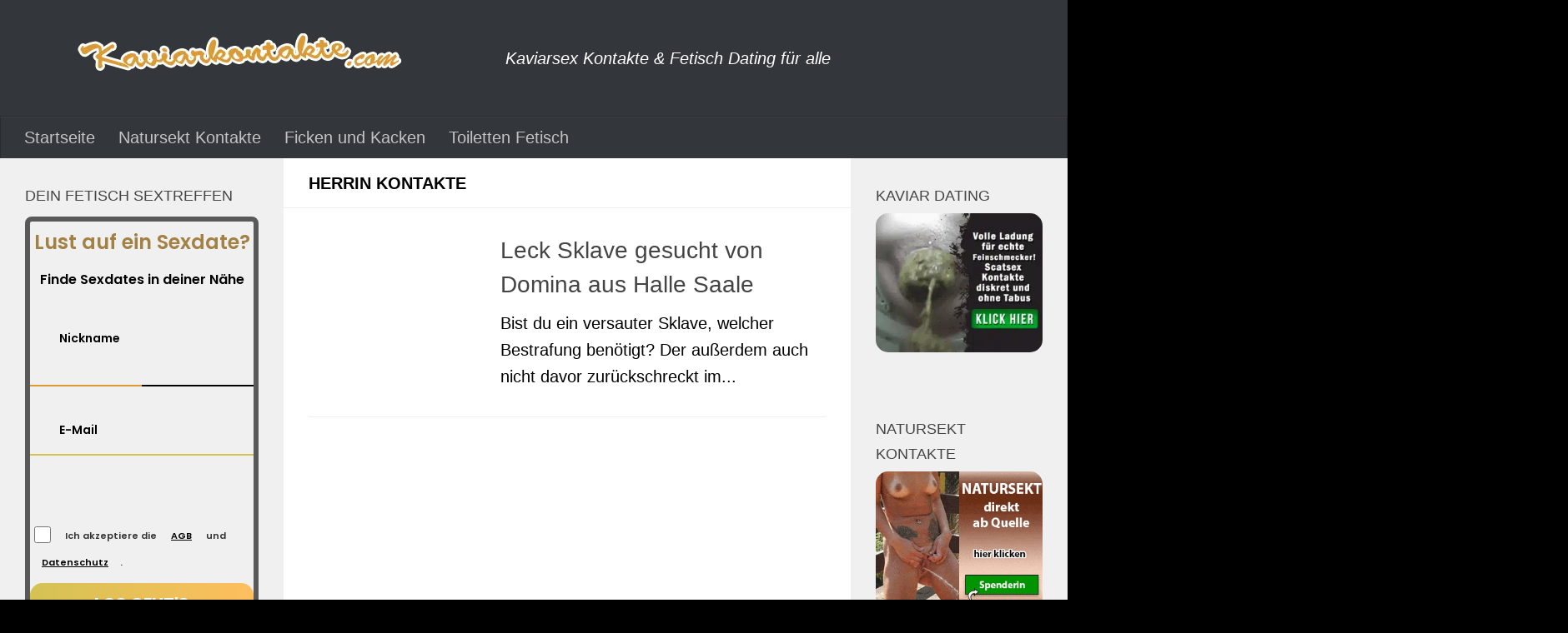

--- FILE ---
content_type: text/html; charset=utf-8
request_url: https://www.kaviarkontakte.com/tag/herrin-kontakte/
body_size: 24903
content:
<!DOCTYPE html>
<html class="no-js" lang="de">
<head><meta charset="UTF-8"><script>if(navigator.userAgent.match(/MSIE|Internet Explorer/i)||navigator.userAgent.match(/Trident\/7\..*?rv:11/i)){var href=document.location.href;if(!href.match(/[?&]nowprocket/)){if(href.indexOf("?")==-1){if(href.indexOf("#")==-1){document.location.href=href+"?nowprocket=1"}else{document.location.href=href.replace("#","?nowprocket=1#")}}else{if(href.indexOf("#")==-1){document.location.href=href+"&nowprocket=1"}else{document.location.href=href.replace("#","&nowprocket=1#")}}}}</script><script>(()=>{class RocketLazyLoadScripts{constructor(){this.v="2.0.4",this.userEvents=["keydown","keyup","mousedown","mouseup","mousemove","mouseover","mouseout","touchmove","touchstart","touchend","touchcancel","wheel","click","dblclick","input"],this.attributeEvents=["onblur","onclick","oncontextmenu","ondblclick","onfocus","onmousedown","onmouseenter","onmouseleave","onmousemove","onmouseout","onmouseover","onmouseup","onmousewheel","onscroll","onsubmit"]}async t(){this.i(),this.o(),/iP(ad|hone)/.test(navigator.userAgent)&&this.h(),this.u(),this.l(this),this.m(),this.k(this),this.p(this),this._(),await Promise.all([this.R(),this.L()]),this.lastBreath=Date.now(),this.S(this),this.P(),this.D(),this.O(),this.M(),await this.C(this.delayedScripts.normal),await this.C(this.delayedScripts.defer),await this.C(this.delayedScripts.async),await this.T(),await this.F(),await this.j(),await this.A(),window.dispatchEvent(new Event("rocket-allScriptsLoaded")),this.everythingLoaded=!0,this.lastTouchEnd&&await new Promise(t=>setTimeout(t,500-Date.now()+this.lastTouchEnd)),this.I(),this.H(),this.U(),this.W()}i(){this.CSPIssue=sessionStorage.getItem("rocketCSPIssue"),document.addEventListener("securitypolicyviolation",t=>{this.CSPIssue||"script-src-elem"!==t.violatedDirective||"data"!==t.blockedURI||(this.CSPIssue=!0,sessionStorage.setItem("rocketCSPIssue",!0))},{isRocket:!0})}o(){window.addEventListener("pageshow",t=>{this.persisted=t.persisted,this.realWindowLoadedFired=!0},{isRocket:!0}),window.addEventListener("pagehide",()=>{this.onFirstUserAction=null},{isRocket:!0})}h(){let t;function e(e){t=e}window.addEventListener("touchstart",e,{isRocket:!0}),window.addEventListener("touchend",function i(o){o.changedTouches[0]&&t.changedTouches[0]&&Math.abs(o.changedTouches[0].pageX-t.changedTouches[0].pageX)<10&&Math.abs(o.changedTouches[0].pageY-t.changedTouches[0].pageY)<10&&o.timeStamp-t.timeStamp<200&&(window.removeEventListener("touchstart",e,{isRocket:!0}),window.removeEventListener("touchend",i,{isRocket:!0}),"INPUT"===o.target.tagName&&"text"===o.target.type||(o.target.dispatchEvent(new TouchEvent("touchend",{target:o.target,bubbles:!0})),o.target.dispatchEvent(new MouseEvent("mouseover",{target:o.target,bubbles:!0})),o.target.dispatchEvent(new PointerEvent("click",{target:o.target,bubbles:!0,cancelable:!0,detail:1,clientX:o.changedTouches[0].clientX,clientY:o.changedTouches[0].clientY})),event.preventDefault()))},{isRocket:!0})}q(t){this.userActionTriggered||("mousemove"!==t.type||this.firstMousemoveIgnored?"keyup"===t.type||"mouseover"===t.type||"mouseout"===t.type||(this.userActionTriggered=!0,this.onFirstUserAction&&this.onFirstUserAction()):this.firstMousemoveIgnored=!0),"click"===t.type&&t.preventDefault(),t.stopPropagation(),t.stopImmediatePropagation(),"touchstart"===this.lastEvent&&"touchend"===t.type&&(this.lastTouchEnd=Date.now()),"click"===t.type&&(this.lastTouchEnd=0),this.lastEvent=t.type,t.composedPath&&t.composedPath()[0].getRootNode()instanceof ShadowRoot&&(t.rocketTarget=t.composedPath()[0]),this.savedUserEvents.push(t)}u(){this.savedUserEvents=[],this.userEventHandler=this.q.bind(this),this.userEvents.forEach(t=>window.addEventListener(t,this.userEventHandler,{passive:!1,isRocket:!0})),document.addEventListener("visibilitychange",this.userEventHandler,{isRocket:!0})}U(){this.userEvents.forEach(t=>window.removeEventListener(t,this.userEventHandler,{passive:!1,isRocket:!0})),document.removeEventListener("visibilitychange",this.userEventHandler,{isRocket:!0}),this.savedUserEvents.forEach(t=>{(t.rocketTarget||t.target).dispatchEvent(new window[t.constructor.name](t.type,t))})}m(){const t="return false",e=Array.from(this.attributeEvents,t=>"data-rocket-"+t),i="["+this.attributeEvents.join("],[")+"]",o="[data-rocket-"+this.attributeEvents.join("],[data-rocket-")+"]",s=(e,i,o)=>{o&&o!==t&&(e.setAttribute("data-rocket-"+i,o),e["rocket"+i]=new Function("event",o),e.setAttribute(i,t))};new MutationObserver(t=>{for(const n of t)"attributes"===n.type&&(n.attributeName.startsWith("data-rocket-")||this.everythingLoaded?n.attributeName.startsWith("data-rocket-")&&this.everythingLoaded&&this.N(n.target,n.attributeName.substring(12)):s(n.target,n.attributeName,n.target.getAttribute(n.attributeName))),"childList"===n.type&&n.addedNodes.forEach(t=>{if(t.nodeType===Node.ELEMENT_NODE)if(this.everythingLoaded)for(const i of[t,...t.querySelectorAll(o)])for(const t of i.getAttributeNames())e.includes(t)&&this.N(i,t.substring(12));else for(const e of[t,...t.querySelectorAll(i)])for(const t of e.getAttributeNames())this.attributeEvents.includes(t)&&s(e,t,e.getAttribute(t))})}).observe(document,{subtree:!0,childList:!0,attributeFilter:[...this.attributeEvents,...e]})}I(){this.attributeEvents.forEach(t=>{document.querySelectorAll("[data-rocket-"+t+"]").forEach(e=>{this.N(e,t)})})}N(t,e){const i=t.getAttribute("data-rocket-"+e);i&&(t.setAttribute(e,i),t.removeAttribute("data-rocket-"+e))}k(t){Object.defineProperty(HTMLElement.prototype,"onclick",{get(){return this.rocketonclick||null},set(e){this.rocketonclick=e,this.setAttribute(t.everythingLoaded?"onclick":"data-rocket-onclick","this.rocketonclick(event)")}})}S(t){function e(e,i){let o=e[i];e[i]=null,Object.defineProperty(e,i,{get:()=>o,set(s){t.everythingLoaded?o=s:e["rocket"+i]=o=s}})}e(document,"onreadystatechange"),e(window,"onload"),e(window,"onpageshow");try{Object.defineProperty(document,"readyState",{get:()=>t.rocketReadyState,set(e){t.rocketReadyState=e},configurable:!0}),document.readyState="loading"}catch(t){console.log("WPRocket DJE readyState conflict, bypassing")}}l(t){this.originalAddEventListener=EventTarget.prototype.addEventListener,this.originalRemoveEventListener=EventTarget.prototype.removeEventListener,this.savedEventListeners=[],EventTarget.prototype.addEventListener=function(e,i,o){o&&o.isRocket||!t.B(e,this)&&!t.userEvents.includes(e)||t.B(e,this)&&!t.userActionTriggered||e.startsWith("rocket-")||t.everythingLoaded?t.originalAddEventListener.call(this,e,i,o):(t.savedEventListeners.push({target:this,remove:!1,type:e,func:i,options:o}),"mouseenter"!==e&&"mouseleave"!==e||t.originalAddEventListener.call(this,e,t.savedUserEvents.push,o))},EventTarget.prototype.removeEventListener=function(e,i,o){o&&o.isRocket||!t.B(e,this)&&!t.userEvents.includes(e)||t.B(e,this)&&!t.userActionTriggered||e.startsWith("rocket-")||t.everythingLoaded?t.originalRemoveEventListener.call(this,e,i,o):t.savedEventListeners.push({target:this,remove:!0,type:e,func:i,options:o})}}J(t,e){this.savedEventListeners=this.savedEventListeners.filter(i=>{let o=i.type,s=i.target||window;return e!==o||t!==s||(this.B(o,s)&&(i.type="rocket-"+o),this.$(i),!1)})}H(){EventTarget.prototype.addEventListener=this.originalAddEventListener,EventTarget.prototype.removeEventListener=this.originalRemoveEventListener,this.savedEventListeners.forEach(t=>this.$(t))}$(t){t.remove?this.originalRemoveEventListener.call(t.target,t.type,t.func,t.options):this.originalAddEventListener.call(t.target,t.type,t.func,t.options)}p(t){let e;function i(e){return t.everythingLoaded?e:e.split(" ").map(t=>"load"===t||t.startsWith("load.")?"rocket-jquery-load":t).join(" ")}function o(o){function s(e){const s=o.fn[e];o.fn[e]=o.fn.init.prototype[e]=function(){return this[0]===window&&t.userActionTriggered&&("string"==typeof arguments[0]||arguments[0]instanceof String?arguments[0]=i(arguments[0]):"object"==typeof arguments[0]&&Object.keys(arguments[0]).forEach(t=>{const e=arguments[0][t];delete arguments[0][t],arguments[0][i(t)]=e})),s.apply(this,arguments),this}}if(o&&o.fn&&!t.allJQueries.includes(o)){const e={DOMContentLoaded:[],"rocket-DOMContentLoaded":[]};for(const t in e)document.addEventListener(t,()=>{e[t].forEach(t=>t())},{isRocket:!0});o.fn.ready=o.fn.init.prototype.ready=function(i){function s(){parseInt(o.fn.jquery)>2?setTimeout(()=>i.bind(document)(o)):i.bind(document)(o)}return"function"==typeof i&&(t.realDomReadyFired?!t.userActionTriggered||t.fauxDomReadyFired?s():e["rocket-DOMContentLoaded"].push(s):e.DOMContentLoaded.push(s)),o([])},s("on"),s("one"),s("off"),t.allJQueries.push(o)}e=o}t.allJQueries=[],o(window.jQuery),Object.defineProperty(window,"jQuery",{get:()=>e,set(t){o(t)}})}P(){const t=new Map;document.write=document.writeln=function(e){const i=document.currentScript,o=document.createRange(),s=i.parentElement;let n=t.get(i);void 0===n&&(n=i.nextSibling,t.set(i,n));const c=document.createDocumentFragment();o.setStart(c,0),c.appendChild(o.createContextualFragment(e)),s.insertBefore(c,n)}}async R(){return new Promise(t=>{this.userActionTriggered?t():this.onFirstUserAction=t})}async L(){return new Promise(t=>{document.addEventListener("DOMContentLoaded",()=>{this.realDomReadyFired=!0,t()},{isRocket:!0})})}async j(){return this.realWindowLoadedFired?Promise.resolve():new Promise(t=>{window.addEventListener("load",t,{isRocket:!0})})}M(){this.pendingScripts=[];this.scriptsMutationObserver=new MutationObserver(t=>{for(const e of t)e.addedNodes.forEach(t=>{"SCRIPT"!==t.tagName||t.noModule||t.isWPRocket||this.pendingScripts.push({script:t,promise:new Promise(e=>{const i=()=>{const i=this.pendingScripts.findIndex(e=>e.script===t);i>=0&&this.pendingScripts.splice(i,1),e()};t.addEventListener("load",i,{isRocket:!0}),t.addEventListener("error",i,{isRocket:!0}),setTimeout(i,1e3)})})})}),this.scriptsMutationObserver.observe(document,{childList:!0,subtree:!0})}async F(){await this.X(),this.pendingScripts.length?(await this.pendingScripts[0].promise,await this.F()):this.scriptsMutationObserver.disconnect()}D(){this.delayedScripts={normal:[],async:[],defer:[]},document.querySelectorAll("script[type$=rocketlazyloadscript]").forEach(t=>{t.hasAttribute("data-rocket-src")?t.hasAttribute("async")&&!1!==t.async?this.delayedScripts.async.push(t):t.hasAttribute("defer")&&!1!==t.defer||"module"===t.getAttribute("data-rocket-type")?this.delayedScripts.defer.push(t):this.delayedScripts.normal.push(t):this.delayedScripts.normal.push(t)})}async _(){await this.L();let t=[];document.querySelectorAll("script[type$=rocketlazyloadscript][data-rocket-src]").forEach(e=>{let i=e.getAttribute("data-rocket-src");if(i&&!i.startsWith("data:")){i.startsWith("//")&&(i=location.protocol+i);try{const o=new URL(i).origin;o!==location.origin&&t.push({src:o,crossOrigin:e.crossOrigin||"module"===e.getAttribute("data-rocket-type")})}catch(t){}}}),t=[...new Map(t.map(t=>[JSON.stringify(t),t])).values()],this.Y(t,"preconnect")}async G(t){if(await this.K(),!0!==t.noModule||!("noModule"in HTMLScriptElement.prototype))return new Promise(e=>{let i;function o(){(i||t).setAttribute("data-rocket-status","executed"),e()}try{if(navigator.userAgent.includes("Firefox/")||""===navigator.vendor||this.CSPIssue)i=document.createElement("script"),[...t.attributes].forEach(t=>{let e=t.nodeName;"type"!==e&&("data-rocket-type"===e&&(e="type"),"data-rocket-src"===e&&(e="src"),i.setAttribute(e,t.nodeValue))}),t.text&&(i.text=t.text),t.nonce&&(i.nonce=t.nonce),i.hasAttribute("src")?(i.addEventListener("load",o,{isRocket:!0}),i.addEventListener("error",()=>{i.setAttribute("data-rocket-status","failed-network"),e()},{isRocket:!0}),setTimeout(()=>{i.isConnected||e()},1)):(i.text=t.text,o()),i.isWPRocket=!0,t.parentNode.replaceChild(i,t);else{const i=t.getAttribute("data-rocket-type"),s=t.getAttribute("data-rocket-src");i?(t.type=i,t.removeAttribute("data-rocket-type")):t.removeAttribute("type"),t.addEventListener("load",o,{isRocket:!0}),t.addEventListener("error",i=>{this.CSPIssue&&i.target.src.startsWith("data:")?(console.log("WPRocket: CSP fallback activated"),t.removeAttribute("src"),this.G(t).then(e)):(t.setAttribute("data-rocket-status","failed-network"),e())},{isRocket:!0}),s?(t.fetchPriority="high",t.removeAttribute("data-rocket-src"),t.src=s):t.src="data:text/javascript;base64,"+window.btoa(unescape(encodeURIComponent(t.text)))}}catch(i){t.setAttribute("data-rocket-status","failed-transform"),e()}});t.setAttribute("data-rocket-status","skipped")}async C(t){const e=t.shift();return e?(e.isConnected&&await this.G(e),this.C(t)):Promise.resolve()}O(){this.Y([...this.delayedScripts.normal,...this.delayedScripts.defer,...this.delayedScripts.async],"preload")}Y(t,e){this.trash=this.trash||[];let i=!0;var o=document.createDocumentFragment();t.forEach(t=>{const s=t.getAttribute&&t.getAttribute("data-rocket-src")||t.src;if(s&&!s.startsWith("data:")){const n=document.createElement("link");n.href=s,n.rel=e,"preconnect"!==e&&(n.as="script",n.fetchPriority=i?"high":"low"),t.getAttribute&&"module"===t.getAttribute("data-rocket-type")&&(n.crossOrigin=!0),t.crossOrigin&&(n.crossOrigin=t.crossOrigin),t.integrity&&(n.integrity=t.integrity),t.nonce&&(n.nonce=t.nonce),o.appendChild(n),this.trash.push(n),i=!1}}),document.head.appendChild(o)}W(){this.trash.forEach(t=>t.remove())}async T(){try{document.readyState="interactive"}catch(t){}this.fauxDomReadyFired=!0;try{await this.K(),this.J(document,"readystatechange"),document.dispatchEvent(new Event("rocket-readystatechange")),await this.K(),document.rocketonreadystatechange&&document.rocketonreadystatechange(),await this.K(),this.J(document,"DOMContentLoaded"),document.dispatchEvent(new Event("rocket-DOMContentLoaded")),await this.K(),this.J(window,"DOMContentLoaded"),window.dispatchEvent(new Event("rocket-DOMContentLoaded"))}catch(t){console.error(t)}}async A(){try{document.readyState="complete"}catch(t){}try{await this.K(),this.J(document,"readystatechange"),document.dispatchEvent(new Event("rocket-readystatechange")),await this.K(),document.rocketonreadystatechange&&document.rocketonreadystatechange(),await this.K(),this.J(window,"load"),window.dispatchEvent(new Event("rocket-load")),await this.K(),window.rocketonload&&window.rocketonload(),await this.K(),this.allJQueries.forEach(t=>t(window).trigger("rocket-jquery-load")),await this.K(),this.J(window,"pageshow");const t=new Event("rocket-pageshow");t.persisted=this.persisted,window.dispatchEvent(t),await this.K(),window.rocketonpageshow&&window.rocketonpageshow({persisted:this.persisted})}catch(t){console.error(t)}}async K(){Date.now()-this.lastBreath>45&&(await this.X(),this.lastBreath=Date.now())}async X(){return document.hidden?new Promise(t=>setTimeout(t)):new Promise(t=>requestAnimationFrame(t))}B(t,e){return e===document&&"readystatechange"===t||(e===document&&"DOMContentLoaded"===t||(e===window&&"DOMContentLoaded"===t||(e===window&&"load"===t||e===window&&"pageshow"===t)))}static run(){(new RocketLazyLoadScripts).t()}}RocketLazyLoadScripts.run()})();</script>
  
  <meta name="viewport" content="width=device-width, initial-scale=1.0">
  <meta name="google-site-verification" content="VS09zUsF-YS9fouDUhws5jWClDwgDiaM9ynqNanYfHc" />
  <link rel="profile" href="https://gmpg.org/xfn/11" />
  <link rel="pingback" href="https://www.kaviarkontakte.com/xmlrpc.php">
	

  <meta name='robots' content='index, follow, max-image-preview:large, max-snippet:-1, max-video-preview:-1' />
<script type="rocketlazyloadscript">document.documentElement.className = document.documentElement.className.replace("no-js","js");</script>

	<!-- This site is optimized with the Yoast SEO plugin v26.7 - https://yoast.com/wordpress/plugins/seo/ -->
	<title>herrin kontakte ✓ Fetisch Kontakt Archiv und Kaviar Erotik</title>
	<meta name="description" content="herrin kontakte ✓ Lebe deinen Fetisch und finde passende Kontakte ✓. Das Fetisch Sex Portal für geile Dates im deutschschprachigen Raum." />
	<link rel="canonical" href="https://www.kaviarkontakte.com/tag/herrin-kontakte/" />
	<meta name="twitter:card" content="summary_large_image" />
	<meta name="twitter:title" content="herrin kontakte ✓ Fetisch Kontakt Archiv und Kaviar Erotik" />
	<meta name="twitter:description" content="herrin kontakte ✓ Lebe deinen Fetisch und finde passende Kontakte ✓. Das Fetisch Sex Portal für geile Dates im deutschschprachigen Raum." />
	<script type="application/ld+json" class="yoast-schema-graph">{"@context":"https://schema.org","@graph":[{"@type":"CollectionPage","@id":"https://www.kaviarkontakte.com/tag/herrin-kontakte/","url":"https://www.kaviarkontakte.com/tag/herrin-kontakte/","name":"herrin kontakte ✓ Fetisch Kontakt Archiv und Kaviar Erotik","isPartOf":{"@id":"https://www.kaviarkontakte.com/#website"},"primaryImageOfPage":{"@id":"https://www.kaviarkontakte.com/tag/herrin-kontakte/#primaryimage"},"image":{"@id":"https://www.kaviarkontakte.com/tag/herrin-kontakte/#primaryimage"},"thumbnailUrl":"https://www.kaviarkontakte.com/wp-content/uploads/Leck-Sklave-gesucht-auch-24-7-Erziehung.jpg","description":"herrin kontakte ✓ Lebe deinen Fetisch und finde passende Kontakte ✓. Das Fetisch Sex Portal für geile Dates im deutschschprachigen Raum.","breadcrumb":{"@id":"https://www.kaviarkontakte.com/tag/herrin-kontakte/#breadcrumb"},"inLanguage":"de"},{"@type":"ImageObject","inLanguage":"de","@id":"https://www.kaviarkontakte.com/tag/herrin-kontakte/#primaryimage","url":"https://www.kaviarkontakte.com/wp-content/uploads/Leck-Sklave-gesucht-auch-24-7-Erziehung.jpg","contentUrl":"https://www.kaviarkontakte.com/wp-content/uploads/Leck-Sklave-gesucht-auch-24-7-Erziehung.jpg","width":303,"height":721,"caption":"Leck Sklave gesucht auch 24/7 Erziehung"},{"@type":"BreadcrumbList","@id":"https://www.kaviarkontakte.com/tag/herrin-kontakte/#breadcrumb","itemListElement":[{"@type":"ListItem","position":1,"name":"Startseite","item":"https://www.kaviarkontakte.com/"},{"@type":"ListItem","position":2,"name":"herrin kontakte"}]},{"@type":"WebSite","@id":"https://www.kaviarkontakte.com/#website","url":"https://www.kaviarkontakte.com/","name":"Kaviar Kontakte","description":"Kaviarsex Kontakte &amp; Fetisch Dating für alle","publisher":{"@id":"https://www.kaviarkontakte.com/#/schema/person/65d603ea82c21b7f08c42dddf25bb9b0"},"potentialAction":[{"@type":"SearchAction","target":{"@type":"EntryPoint","urlTemplate":"https://www.kaviarkontakte.com/?s={search_term_string}"},"query-input":{"@type":"PropertyValueSpecification","valueRequired":true,"valueName":"search_term_string"}}],"inLanguage":"de"},{"@type":["Person","Organization"],"@id":"https://www.kaviarkontakte.com/#/schema/person/65d603ea82c21b7f08c42dddf25bb9b0","name":"kaviarfetisch","image":{"@type":"ImageObject","inLanguage":"de","@id":"https://www.kaviarkontakte.com/#/schema/person/image/","url":"https://www.kaviarkontakte.com/wp-content/uploads/Kaviarsex-Kontakte-finden.png","contentUrl":"https://www.kaviarkontakte.com/wp-content/uploads/Kaviarsex-Kontakte-finden.png","width":556,"height":45,"caption":"kaviarfetisch"},"logo":{"@id":"https://www.kaviarkontakte.com/#/schema/person/image/"}}]}</script>
	<!-- / Yoast SEO plugin. -->



<style id='wp-img-auto-sizes-contain-inline-css'>
img:is([sizes=auto i],[sizes^="auto," i]){contain-intrinsic-size:3000px 1500px}
/*# sourceURL=wp-img-auto-sizes-contain-inline-css */
</style>
<style id='wp-block-library-inline-css'>
:root{--wp-block-synced-color:#7a00df;--wp-block-synced-color--rgb:122,0,223;--wp-bound-block-color:var(--wp-block-synced-color);--wp-editor-canvas-background:#ddd;--wp-admin-theme-color:#007cba;--wp-admin-theme-color--rgb:0,124,186;--wp-admin-theme-color-darker-10:#006ba1;--wp-admin-theme-color-darker-10--rgb:0,107,160.5;--wp-admin-theme-color-darker-20:#005a87;--wp-admin-theme-color-darker-20--rgb:0,90,135;--wp-admin-border-width-focus:2px}@media (min-resolution:192dpi){:root{--wp-admin-border-width-focus:1.5px}}.wp-element-button{cursor:pointer}:root .has-very-light-gray-background-color{background-color:#eee}:root .has-very-dark-gray-background-color{background-color:#313131}:root .has-very-light-gray-color{color:#eee}:root .has-very-dark-gray-color{color:#313131}:root .has-vivid-green-cyan-to-vivid-cyan-blue-gradient-background{background:linear-gradient(135deg,#00d084,#0693e3)}:root .has-purple-crush-gradient-background{background:linear-gradient(135deg,#34e2e4,#4721fb 50%,#ab1dfe)}:root .has-hazy-dawn-gradient-background{background:linear-gradient(135deg,#faaca8,#dad0ec)}:root .has-subdued-olive-gradient-background{background:linear-gradient(135deg,#fafae1,#67a671)}:root .has-atomic-cream-gradient-background{background:linear-gradient(135deg,#fdd79a,#004a59)}:root .has-nightshade-gradient-background{background:linear-gradient(135deg,#330968,#31cdcf)}:root .has-midnight-gradient-background{background:linear-gradient(135deg,#020381,#2874fc)}:root{--wp--preset--font-size--normal:16px;--wp--preset--font-size--huge:42px}.has-regular-font-size{font-size:1em}.has-larger-font-size{font-size:2.625em}.has-normal-font-size{font-size:var(--wp--preset--font-size--normal)}.has-huge-font-size{font-size:var(--wp--preset--font-size--huge)}.has-text-align-center{text-align:center}.has-text-align-left{text-align:left}.has-text-align-right{text-align:right}.has-fit-text{white-space:nowrap!important}#end-resizable-editor-section{display:none}.aligncenter{clear:both}.items-justified-left{justify-content:flex-start}.items-justified-center{justify-content:center}.items-justified-right{justify-content:flex-end}.items-justified-space-between{justify-content:space-between}.screen-reader-text{border:0;clip-path:inset(50%);height:1px;margin:-1px;overflow:hidden;padding:0;position:absolute;width:1px;word-wrap:normal!important}.screen-reader-text:focus{background-color:#ddd;clip-path:none;color:#444;display:block;font-size:1em;height:auto;left:5px;line-height:normal;padding:15px 23px 14px;text-decoration:none;top:5px;width:auto;z-index:100000}html :where(.has-border-color){border-style:solid}html :where([style*=border-top-color]){border-top-style:solid}html :where([style*=border-right-color]){border-right-style:solid}html :where([style*=border-bottom-color]){border-bottom-style:solid}html :where([style*=border-left-color]){border-left-style:solid}html :where([style*=border-width]){border-style:solid}html :where([style*=border-top-width]){border-top-style:solid}html :where([style*=border-right-width]){border-right-style:solid}html :where([style*=border-bottom-width]){border-bottom-style:solid}html :where([style*=border-left-width]){border-left-style:solid}html :where(img[class*=wp-image-]){height:auto;max-width:100%}:where(figure){margin:0 0 1em}html :where(.is-position-sticky){--wp-admin--admin-bar--position-offset:var(--wp-admin--admin-bar--height,0px)}@media screen and (max-width:600px){html :where(.is-position-sticky){--wp-admin--admin-bar--position-offset:0px}}

/*# sourceURL=wp-block-library-inline-css */
</style><style id='global-styles-inline-css'>
:root{--wp--preset--aspect-ratio--square: 1;--wp--preset--aspect-ratio--4-3: 4/3;--wp--preset--aspect-ratio--3-4: 3/4;--wp--preset--aspect-ratio--3-2: 3/2;--wp--preset--aspect-ratio--2-3: 2/3;--wp--preset--aspect-ratio--16-9: 16/9;--wp--preset--aspect-ratio--9-16: 9/16;--wp--preset--color--black: #000000;--wp--preset--color--cyan-bluish-gray: #abb8c3;--wp--preset--color--white: #ffffff;--wp--preset--color--pale-pink: #f78da7;--wp--preset--color--vivid-red: #cf2e2e;--wp--preset--color--luminous-vivid-orange: #ff6900;--wp--preset--color--luminous-vivid-amber: #fcb900;--wp--preset--color--light-green-cyan: #7bdcb5;--wp--preset--color--vivid-green-cyan: #00d084;--wp--preset--color--pale-cyan-blue: #8ed1fc;--wp--preset--color--vivid-cyan-blue: #0693e3;--wp--preset--color--vivid-purple: #9b51e0;--wp--preset--gradient--vivid-cyan-blue-to-vivid-purple: linear-gradient(135deg,rgb(6,147,227) 0%,rgb(155,81,224) 100%);--wp--preset--gradient--light-green-cyan-to-vivid-green-cyan: linear-gradient(135deg,rgb(122,220,180) 0%,rgb(0,208,130) 100%);--wp--preset--gradient--luminous-vivid-amber-to-luminous-vivid-orange: linear-gradient(135deg,rgb(252,185,0) 0%,rgb(255,105,0) 100%);--wp--preset--gradient--luminous-vivid-orange-to-vivid-red: linear-gradient(135deg,rgb(255,105,0) 0%,rgb(207,46,46) 100%);--wp--preset--gradient--very-light-gray-to-cyan-bluish-gray: linear-gradient(135deg,rgb(238,238,238) 0%,rgb(169,184,195) 100%);--wp--preset--gradient--cool-to-warm-spectrum: linear-gradient(135deg,rgb(74,234,220) 0%,rgb(151,120,209) 20%,rgb(207,42,186) 40%,rgb(238,44,130) 60%,rgb(251,105,98) 80%,rgb(254,248,76) 100%);--wp--preset--gradient--blush-light-purple: linear-gradient(135deg,rgb(255,206,236) 0%,rgb(152,150,240) 100%);--wp--preset--gradient--blush-bordeaux: linear-gradient(135deg,rgb(254,205,165) 0%,rgb(254,45,45) 50%,rgb(107,0,62) 100%);--wp--preset--gradient--luminous-dusk: linear-gradient(135deg,rgb(255,203,112) 0%,rgb(199,81,192) 50%,rgb(65,88,208) 100%);--wp--preset--gradient--pale-ocean: linear-gradient(135deg,rgb(255,245,203) 0%,rgb(182,227,212) 50%,rgb(51,167,181) 100%);--wp--preset--gradient--electric-grass: linear-gradient(135deg,rgb(202,248,128) 0%,rgb(113,206,126) 100%);--wp--preset--gradient--midnight: linear-gradient(135deg,rgb(2,3,129) 0%,rgb(40,116,252) 100%);--wp--preset--font-size--small: 13px;--wp--preset--font-size--medium: 20px;--wp--preset--font-size--large: 36px;--wp--preset--font-size--x-large: 42px;--wp--preset--spacing--20: 0.44rem;--wp--preset--spacing--30: 0.67rem;--wp--preset--spacing--40: 1rem;--wp--preset--spacing--50: 1.5rem;--wp--preset--spacing--60: 2.25rem;--wp--preset--spacing--70: 3.38rem;--wp--preset--spacing--80: 5.06rem;--wp--preset--shadow--natural: 6px 6px 9px rgba(0, 0, 0, 0.2);--wp--preset--shadow--deep: 12px 12px 50px rgba(0, 0, 0, 0.4);--wp--preset--shadow--sharp: 6px 6px 0px rgba(0, 0, 0, 0.2);--wp--preset--shadow--outlined: 6px 6px 0px -3px rgb(255, 255, 255), 6px 6px rgb(0, 0, 0);--wp--preset--shadow--crisp: 6px 6px 0px rgb(0, 0, 0);}:where(.is-layout-flex){gap: 0.5em;}:where(.is-layout-grid){gap: 0.5em;}body .is-layout-flex{display: flex;}.is-layout-flex{flex-wrap: wrap;align-items: center;}.is-layout-flex > :is(*, div){margin: 0;}body .is-layout-grid{display: grid;}.is-layout-grid > :is(*, div){margin: 0;}:where(.wp-block-columns.is-layout-flex){gap: 2em;}:where(.wp-block-columns.is-layout-grid){gap: 2em;}:where(.wp-block-post-template.is-layout-flex){gap: 1.25em;}:where(.wp-block-post-template.is-layout-grid){gap: 1.25em;}.has-black-color{color: var(--wp--preset--color--black) !important;}.has-cyan-bluish-gray-color{color: var(--wp--preset--color--cyan-bluish-gray) !important;}.has-white-color{color: var(--wp--preset--color--white) !important;}.has-pale-pink-color{color: var(--wp--preset--color--pale-pink) !important;}.has-vivid-red-color{color: var(--wp--preset--color--vivid-red) !important;}.has-luminous-vivid-orange-color{color: var(--wp--preset--color--luminous-vivid-orange) !important;}.has-luminous-vivid-amber-color{color: var(--wp--preset--color--luminous-vivid-amber) !important;}.has-light-green-cyan-color{color: var(--wp--preset--color--light-green-cyan) !important;}.has-vivid-green-cyan-color{color: var(--wp--preset--color--vivid-green-cyan) !important;}.has-pale-cyan-blue-color{color: var(--wp--preset--color--pale-cyan-blue) !important;}.has-vivid-cyan-blue-color{color: var(--wp--preset--color--vivid-cyan-blue) !important;}.has-vivid-purple-color{color: var(--wp--preset--color--vivid-purple) !important;}.has-black-background-color{background-color: var(--wp--preset--color--black) !important;}.has-cyan-bluish-gray-background-color{background-color: var(--wp--preset--color--cyan-bluish-gray) !important;}.has-white-background-color{background-color: var(--wp--preset--color--white) !important;}.has-pale-pink-background-color{background-color: var(--wp--preset--color--pale-pink) !important;}.has-vivid-red-background-color{background-color: var(--wp--preset--color--vivid-red) !important;}.has-luminous-vivid-orange-background-color{background-color: var(--wp--preset--color--luminous-vivid-orange) !important;}.has-luminous-vivid-amber-background-color{background-color: var(--wp--preset--color--luminous-vivid-amber) !important;}.has-light-green-cyan-background-color{background-color: var(--wp--preset--color--light-green-cyan) !important;}.has-vivid-green-cyan-background-color{background-color: var(--wp--preset--color--vivid-green-cyan) !important;}.has-pale-cyan-blue-background-color{background-color: var(--wp--preset--color--pale-cyan-blue) !important;}.has-vivid-cyan-blue-background-color{background-color: var(--wp--preset--color--vivid-cyan-blue) !important;}.has-vivid-purple-background-color{background-color: var(--wp--preset--color--vivid-purple) !important;}.has-black-border-color{border-color: var(--wp--preset--color--black) !important;}.has-cyan-bluish-gray-border-color{border-color: var(--wp--preset--color--cyan-bluish-gray) !important;}.has-white-border-color{border-color: var(--wp--preset--color--white) !important;}.has-pale-pink-border-color{border-color: var(--wp--preset--color--pale-pink) !important;}.has-vivid-red-border-color{border-color: var(--wp--preset--color--vivid-red) !important;}.has-luminous-vivid-orange-border-color{border-color: var(--wp--preset--color--luminous-vivid-orange) !important;}.has-luminous-vivid-amber-border-color{border-color: var(--wp--preset--color--luminous-vivid-amber) !important;}.has-light-green-cyan-border-color{border-color: var(--wp--preset--color--light-green-cyan) !important;}.has-vivid-green-cyan-border-color{border-color: var(--wp--preset--color--vivid-green-cyan) !important;}.has-pale-cyan-blue-border-color{border-color: var(--wp--preset--color--pale-cyan-blue) !important;}.has-vivid-cyan-blue-border-color{border-color: var(--wp--preset--color--vivid-cyan-blue) !important;}.has-vivid-purple-border-color{border-color: var(--wp--preset--color--vivid-purple) !important;}.has-vivid-cyan-blue-to-vivid-purple-gradient-background{background: var(--wp--preset--gradient--vivid-cyan-blue-to-vivid-purple) !important;}.has-light-green-cyan-to-vivid-green-cyan-gradient-background{background: var(--wp--preset--gradient--light-green-cyan-to-vivid-green-cyan) !important;}.has-luminous-vivid-amber-to-luminous-vivid-orange-gradient-background{background: var(--wp--preset--gradient--luminous-vivid-amber-to-luminous-vivid-orange) !important;}.has-luminous-vivid-orange-to-vivid-red-gradient-background{background: var(--wp--preset--gradient--luminous-vivid-orange-to-vivid-red) !important;}.has-very-light-gray-to-cyan-bluish-gray-gradient-background{background: var(--wp--preset--gradient--very-light-gray-to-cyan-bluish-gray) !important;}.has-cool-to-warm-spectrum-gradient-background{background: var(--wp--preset--gradient--cool-to-warm-spectrum) !important;}.has-blush-light-purple-gradient-background{background: var(--wp--preset--gradient--blush-light-purple) !important;}.has-blush-bordeaux-gradient-background{background: var(--wp--preset--gradient--blush-bordeaux) !important;}.has-luminous-dusk-gradient-background{background: var(--wp--preset--gradient--luminous-dusk) !important;}.has-pale-ocean-gradient-background{background: var(--wp--preset--gradient--pale-ocean) !important;}.has-electric-grass-gradient-background{background: var(--wp--preset--gradient--electric-grass) !important;}.has-midnight-gradient-background{background: var(--wp--preset--gradient--midnight) !important;}.has-small-font-size{font-size: var(--wp--preset--font-size--small) !important;}.has-medium-font-size{font-size: var(--wp--preset--font-size--medium) !important;}.has-large-font-size{font-size: var(--wp--preset--font-size--large) !important;}.has-x-large-font-size{font-size: var(--wp--preset--font-size--x-large) !important;}
/*# sourceURL=global-styles-inline-css */
</style>

<style id='classic-theme-styles-inline-css'>
/*! This file is auto-generated */
.wp-block-button__link{color:#fff;background-color:#32373c;border-radius:9999px;box-shadow:none;text-decoration:none;padding:calc(.667em + 2px) calc(1.333em + 2px);font-size:1.125em}.wp-block-file__button{background:#32373c;color:#fff;text-decoration:none}
/*# sourceURL=/wp-includes/css/classic-themes.min.css */
</style>
<link rel='stylesheet' id='cookie-notice-front-css' href='https://www.kaviarkontakte.com/wp-content/plugins/cookie-notice/css/front.min.css?ver=2.5.11' media='all' />
<link data-minify="1" rel='stylesheet' id='rnotify-style-css' href='https://www.kaviarkontakte.com/wp-content/cache/min/1/wp-content/plugins/rnotify/assets/public/style.min.css?ver=1768208971' media='all' />
<link rel='stylesheet' id='hueman-main-style-css' href='https://www.kaviarkontakte.com/wp-content/cache/background-css/1/www.kaviarkontakte.com/wp-content/themes/hueman/assets/front/css/main.min.css?ver=3.7.27&wpr_t=1768410179' media='all' />
<style id='hueman-main-style-inline-css'>
body { font-family:Arial, sans-serif;font-size:1.25rem }@media only screen and (min-width: 720px) {
        .nav > li { font-size:1.25rem; }
      }::selection { background-color: #705215; }
::-moz-selection { background-color: #705215; }a,a>span.hu-external::after,.themeform label .required,#flexslider-featured .flex-direction-nav .flex-next:hover,#flexslider-featured .flex-direction-nav .flex-prev:hover,.post-hover:hover .post-title a,.post-title a:hover,.sidebar.s1 .post-nav li a:hover i,.content .post-nav li a:hover i,.post-related a:hover,.sidebar.s1 .widget_rss ul li a,#footer .widget_rss ul li a,.sidebar.s1 .widget_calendar a,#footer .widget_calendar a,.sidebar.s1 .alx-tab .tab-item-category a,.sidebar.s1 .alx-posts .post-item-category a,.sidebar.s1 .alx-tab li:hover .tab-item-title a,.sidebar.s1 .alx-tab li:hover .tab-item-comment a,.sidebar.s1 .alx-posts li:hover .post-item-title a,#footer .alx-tab .tab-item-category a,#footer .alx-posts .post-item-category a,#footer .alx-tab li:hover .tab-item-title a,#footer .alx-tab li:hover .tab-item-comment a,#footer .alx-posts li:hover .post-item-title a,.comment-tabs li.active a,.comment-awaiting-moderation,.child-menu a:hover,.child-menu .current_page_item > a,.wp-pagenavi a{ color: #705215; }input[type="submit"],.themeform button[type="submit"],.sidebar.s1 .sidebar-top,.sidebar.s1 .sidebar-toggle,#flexslider-featured .flex-control-nav li a.flex-active,.post-tags a:hover,.sidebar.s1 .widget_calendar caption,#footer .widget_calendar caption,.author-bio .bio-avatar:after,.commentlist li.bypostauthor > .comment-body:after,.commentlist li.comment-author-admin > .comment-body:after{ background-color: #705215; }.post-format .format-container { border-color: #705215; }.sidebar.s1 .alx-tabs-nav li.active a,#footer .alx-tabs-nav li.active a,.comment-tabs li.active a,.wp-pagenavi a:hover,.wp-pagenavi a:active,.wp-pagenavi span.current{ border-bottom-color: #705215!important; }.sidebar.s2 .post-nav li a:hover i,
.sidebar.s2 .widget_rss ul li a,
.sidebar.s2 .widget_calendar a,
.sidebar.s2 .alx-tab .tab-item-category a,
.sidebar.s2 .alx-posts .post-item-category a,
.sidebar.s2 .alx-tab li:hover .tab-item-title a,
.sidebar.s2 .alx-tab li:hover .tab-item-comment a,
.sidebar.s2 .alx-posts li:hover .post-item-title a { color: #705215; }
.sidebar.s2 .sidebar-top,.sidebar.s2 .sidebar-toggle,.post-comments,.jp-play-bar,.jp-volume-bar-value,.sidebar.s2 .widget_calendar caption{ background-color: #705215; }.sidebar.s2 .alx-tabs-nav li.active a { border-bottom-color: #705215; }
.post-comments::before { border-right-color: #705215; }
      .search-expand,
              #nav-topbar.nav-container { background-color: #26272b}@media only screen and (min-width: 720px) {
                #nav-topbar .nav ul { background-color: #26272b; }
              }.is-scrolled #header .nav-container.desktop-sticky,
              .is-scrolled #header .search-expand { background-color: #26272b; background-color: rgba(38,39,43,0.90) }.is-scrolled .topbar-transparent #nav-topbar.desktop-sticky .nav ul { background-color: #26272b; background-color: rgba(38,39,43,0.95) }#header { background-color: #33363b; }
@media only screen and (min-width: 720px) {
  #nav-header .nav ul { background-color: #33363b; }
}
        #header #nav-mobile { background-color: #33363b; }.is-scrolled #header #nav-mobile { background-color: #33363b; background-color: rgba(51,54,59,0.90) }#nav-header.nav-container, #main-header-search .search-expand { background-color: #33363b; }
@media only screen and (min-width: 720px) {
  #nav-header .nav ul { background-color: #33363b; }
}
        .site-title a img { max-height: 66px; }img { -webkit-border-radius: 15px; border-radius: 15px; }body { background-color: #000000; }
/*# sourceURL=hueman-main-style-inline-css */
</style>
<link data-minify="1" rel='stylesheet' id='fcform-public-frontend-enqueue-style-css' href='https://www.kaviarkontakte.com/wp-content/cache/min/1/wp-content/plugins/fcform/assets/public/css/fcform.css?ver=1768208971' media='all' />
<link data-minify="1" rel='stylesheet' id='fontawesome-public-frontend-enqueue-style-css' href='https://www.kaviarkontakte.com/wp-content/cache/min/1/wp-content/plugins/fcform/assets/public/css/all.min.css?ver=1768208971' media='all' />
<link rel='stylesheet' id='jquery-modal-css' href='https://www.kaviarkontakte.com/wp-content/plugins/fcform/assets/public/css/jquery.modal.min.css?ver=0.9.2' media='all' />
<link data-minify="1" rel='stylesheet' id='fcform-modal-custom-css' href='https://www.kaviarkontakte.com/wp-content/cache/min/1/wp-content/plugins/fcform/assets/public/css/modal-custom.css?ver=1768208971' media='all' />
<link data-minify="1" rel='stylesheet' id='fcform-trigger-block-frontend-css' href='https://www.kaviarkontakte.com/wp-content/cache/min/1/wp-content/plugins/fcform/assets/public/css/fcform-gutenberg-block.css?ver=1768208971' media='all' />
<link data-minify="1" rel='stylesheet' id='fcform-remstyle-public-frontend-enqueue-style-css' href='https://www.kaviarkontakte.com/wp-content/cache/min/1/wp-content/plugins/fcform/assets/public/css/remstyle.css?ver=1768208971' media='all' />
<link data-minify="1" rel='stylesheet' id='fcform-api1-public-frontend-enqueue-style-css' href='https://www.kaviarkontakte.com/wp-content/cache/background-css/1/www.kaviarkontakte.com/wp-content/cache/min/1/wp-content/plugins/fcform/assets/public/css/fcform1_api.css?ver=1768208971&wpr_t=1768410179' media='all' />
<link data-minify="1" rel='stylesheet' id='fcform-api2-public-frontend-enqueue-style-css' href='https://www.kaviarkontakte.com/wp-content/cache/min/1/wp-content/plugins/fcform/assets/public/css/fcform2_api.css?ver=1768208971' media='all' />
<link data-minify="1" rel='stylesheet' id='fcform-api3-public-frontend-enqueue-style-css' href='https://www.kaviarkontakte.com/wp-content/cache/background-css/1/www.kaviarkontakte.com/wp-content/cache/min/1/wp-content/plugins/fcform/assets/public/css/fcform3_api.css?ver=1768208971&wpr_t=1768410179' media='all' />
<style id='fcform-api3-public-frontend-enqueue-style-inline-css'>

        .bsmform3-container .bsmform3-container-left .deal-wrapper .gratiscoins {
            background-image: var(--wpr-bg-8459370f-541a-4339-9365-dfd6c35a8fd4);
            background-position: center;
            background-repeat: no-repeat;
            background-size: contain;
            width: 100%;
            height: 123px;
            margin: 0;
            z-index: 10;
        }
        
/*# sourceURL=fcform-api3-public-frontend-enqueue-style-inline-css */
</style>
<script type="rocketlazyloadscript" id="cookie-notice-front-js-before">
var cnArgs = {"ajaxUrl":"https:\/\/www.kaviarkontakte.com\/wp-admin\/admin-ajax.php","nonce":"2367051b9a","hideEffect":"fade","position":"bottom","onScroll":false,"onScrollOffset":100,"onClick":false,"cookieName":"cookie_notice_accepted","cookieTime":2592000,"cookieTimeRejected":2592000,"globalCookie":false,"redirection":false,"cache":true,"revokeCookies":false,"revokeCookiesOpt":"automatic"};

//# sourceURL=cookie-notice-front-js-before
</script>
<script type="rocketlazyloadscript" data-rocket-src="https://www.kaviarkontakte.com/wp-content/plugins/cookie-notice/js/front.min.js?ver=2.5.11" id="cookie-notice-front-js" data-rocket-defer defer></script>
<script type="rocketlazyloadscript" data-rocket-src="https://www.kaviarkontakte.com/wp-includes/js/jquery/jquery.min.js?ver=3.7.1" id="jquery-core-js" data-rocket-defer defer></script>
<script type="rocketlazyloadscript" data-rocket-src="https://www.kaviarkontakte.com/wp-includes/js/jquery/jquery-migrate.min.js?ver=3.4.1" id="jquery-migrate-js" data-rocket-defer defer></script>
<script type="rocketlazyloadscript" data-rocket-src="https://www.kaviarkontakte.com/wp-content/themes/hueman/assets/front/js/libs/mobile-detect.min.js?ver=3.7.27" id="mobile-detect-js" defer></script>
    <link rel="preload" as="font" type="font/woff2" href="https://www.kaviarkontakte.com/wp-content/themes/hueman/assets/front/webfonts/fa-brands-400.woff2?v=5.15.2" crossorigin="anonymous"/>
    <link rel="preload" as="font" type="font/woff2" href="https://www.kaviarkontakte.com/wp-content/themes/hueman/assets/front/webfonts/fa-regular-400.woff2?v=5.15.2" crossorigin="anonymous"/>
    <link rel="preload" as="font" type="font/woff2" href="https://www.kaviarkontakte.com/wp-content/themes/hueman/assets/front/webfonts/fa-solid-900.woff2?v=5.15.2" crossorigin="anonymous"/>
  <!--[if lt IE 9]>
<script src="https://www.kaviarkontakte.com/wp-content/themes/hueman/assets/front/js/ie/html5shiv-printshiv.min.js"></script>
<script src="https://www.kaviarkontakte.com/wp-content/themes/hueman/assets/front/js/ie/selectivizr.js"></script>
<![endif]-->
<style>.recentcomments a{display:inline !important;padding:0 !important;margin:0 !important;}</style><link rel="icon" href="https://www.kaviarkontakte.com/wp-content/uploads/cropped-kaviarkontakte-finden-32x32.png" sizes="32x32" />
<link rel="icon" href="https://www.kaviarkontakte.com/wp-content/uploads/cropped-kaviarkontakte-finden-192x192.png" sizes="192x192" />
<link rel="apple-touch-icon" href="https://www.kaviarkontakte.com/wp-content/uploads/cropped-kaviarkontakte-finden-180x180.png" />
<meta name="msapplication-TileImage" content="https://www.kaviarkontakte.com/wp-content/uploads/cropped-kaviarkontakte-finden-270x270.png" />
		<style id="wp-custom-css">
			.commentlist .comment-meta a, .pinglist .ping-meta {
	display: none;
}

.post-meta {
	display: none;
}

.site-description {
 
  color: #ffffff;
}

.widget a
{
  color: #000000;
}

.entry.excerpt
{
  color: #000;
}

.page-title a
{
  color: #000;
}

.page-title h1, .page-title h2, .page-title h4
{
  color: #000;
}

.page-title span
{
  color: #000;
}

.wp-pagenavi a, .wp-pagenavi span
{
  color: #000;
	}

.bsmform {
	border: 6px solid #4b4949e7;
  border-radius: 8px;
	}

.bsmform .bsmform-box .bsmform-title {
	margin: 10px 0;
	color: #a38043;
		}

.bsmform .bsmform-box .bsmform-subtitle {
color: #000000;
	margin: 5px 0 55px;
}

.bsmform .bsmform-box .bsmform-field {
	border-bottom: 2px solid #d4c253;
	}

.bsmform .bsmform-box .bsmform-field::after, .bsmform .bsmform-box .bsmform-field::before {
	background-color: #d4c253;
		}

.bsmform .bsmform-box .bsmform-field label {
	color: #000000;
	}

.bsmform .bsmform-box .bsmform-field i {
	color: #000000;
	}

.bsmform .bsmform-box .bsmform-checkbox a {
  color: #000;
  text-decoration: underline;
}

.bsmform .bsmform-box .bsmform-field:after {
 background-color: #000000;
	}

.bsmform .bsmform-box .bsmform-field:before {
	background-color: #dd9933;
	}

.bsmform .bsmform-box .bsmform-button input[type="submit"] {
  background-image: linear-gradient(to right,#d4c253,#febf5e,#d4c253);
}

.fcsubmit-button1 {
	background: #d6a23d!important;
	color: #ffff !important;
	}

.widget {
  color: #000;
}

#footer-bottom #copyright {
  color: #fff;
  color: #fff;
  font-size: .9375em;
  line-height: 1.5em;
}

.bsmform * {
  padding: 7px;
  margin: 0;
  box-sizing: border-box;
}

.bsmform .bsmform-box .bsmform-logo {
	display: none;
	}		</style>
		<noscript><style id="rocket-lazyload-nojs-css">.rll-youtube-player, [data-lazy-src]{display:none !important;}</style></noscript><link data-minify="1" rel='stylesheet' id='fcform-frontend-styles-css' href='https://www.kaviarkontakte.com/wp-content/cache/min/1/wp-content/plugins/fcform/assets/public/css/fcform.css?ver=1768208971' media='all' />
<link data-minify="1" rel='stylesheet' id='fcform-frontend-styles-rem-css' href='https://www.kaviarkontakte.com/wp-content/cache/min/1/wp-content/plugins/fcform/assets/public/css/remstyle.css?ver=1768208971' media='all' />
<style id="wpr-lazyload-bg-container"></style><style id="wpr-lazyload-bg-exclusion"></style>
<noscript>
<style id="wpr-lazyload-bg-nostyle">.ie8 #nav-header .nav>li:hover>a,.ie8 #nav-header .nav>li>a:hover,.ie8 #nav-topbar .nav>li:hover>a,.ie8 #nav-topbar .nav>li>a:hover,.ie8 .search-expand-inner,.ie8 .toggle-search.active,.ie8 .toggle-search:hover{--wpr-bg-f595d09c-195d-419b-ab9a-f48dbf9817a7: url('https://www.kaviarkontakte.com/wp-content/themes/hueman/assets/front/img/opacity-10.png');}.ie8 .flex-direction-nav a,.ie8 .image-caption,.ie8 .page-image-text .description i,.ie8 .thumb-icon{--wpr-bg-ba1ad254-14f0-4684-87f4-97a6ce1c1e0a: url('https://www.kaviarkontakte.com/wp-content/themes/hueman/assets/front/img/ie/opacity-70.png');}.ie8 .entry .gallery .gallery-caption{--wpr-bg-65820aa1-da93-447c-94aa-667ec9745882: url('https://www.kaviarkontakte.com/wp-content/themes/hueman/assets/front/img/ie/opacity-80-light.png');}.comment pre:not(.wp-block-code),.entry pre:not(.wp-block-code){--wpr-bg-8da136cc-79ff-427e-a025-5d9216040162: url('https://www.kaviarkontakte.com/wp-content/themes/hueman/assets/front/img/pre.png');}#nav-topbar .nav ul{--wpr-bg-3450ac56-a9e5-43c9-99c9-6901e8fec944: url('https://www.kaviarkontakte.com/wp-content/themes/hueman/assets/front/img/opacity-10.png');}.is-scrolled .topbar-transparent #nav-topbar.desktop-sticky .nav ul{--wpr-bg-d01fde94-d684-4bf5-8ca4-326c6f3705bd: url('https://www.kaviarkontakte.com/wp-content/themes/hueman/assets/front/img/opacity-10.png');}#nav-header .nav ul{--wpr-bg-922e1eb9-59e0-4b1a-84f0-74f671e8adc5: url('https://www.kaviarkontakte.com/wp-content/themes/hueman/assets/front/img/opacity-10.png');}.bsmform .bsmform-box .bsmform-logo{--wpr-bg-4bb98414-be2f-44c3-8839-59342dc2dc32: url('https://www.kaviarkontakte.com/wp-content/plugins/fcform/assets/img/icon.png');}.bsmform3-container .bsmform3-container-right .bsmform3-arrow{--wpr-bg-78407251-abd3-461d-99c2-a3286671a91f: url('https://www.kaviarkontakte.com/wp-content/plugins/fcform/assets/img/arrow.png');}.bsmform3-container .bsmform3-container-left .deal-wrapper .gratiscoins{--wpr-bg-83755f8e-0e1c-40ba-aaac-ceae57d31fbd: url('https://www.kaviarkontakte.com/wp-content/plugins/fcform/assets/img/coins-deal_DE.png');}.bsmform3-container .bsmform3-container-left .deal-wrapper .gratiscoins{--wpr-bg-8459370f-541a-4339-9365-dfd6c35a8fd4: url('https://www.kaviarkontakte.com/wp-content/plugins/fcform/includes/../assets/img/coins-deal_DE.png');}</style>
</noscript>
<script type="application/javascript">const rocket_pairs = [{"selector":".ie8 #nav-header .nav>li>a,.ie8 #nav-topbar .nav>li>a,.ie8 .search-expand-inner,.ie8 .toggle-search.active,.ie8 .toggle-search","style":".ie8 #nav-header .nav>li:hover>a,.ie8 #nav-header .nav>li>a:hover,.ie8 #nav-topbar .nav>li:hover>a,.ie8 #nav-topbar .nav>li>a:hover,.ie8 .search-expand-inner,.ie8 .toggle-search.active,.ie8 .toggle-search:hover{--wpr-bg-f595d09c-195d-419b-ab9a-f48dbf9817a7: url('https:\/\/www.kaviarkontakte.com\/wp-content\/themes\/hueman\/assets\/front\/img\/opacity-10.png');}","hash":"f595d09c-195d-419b-ab9a-f48dbf9817a7","url":"https:\/\/www.kaviarkontakte.com\/wp-content\/themes\/hueman\/assets\/front\/img\/opacity-10.png"},{"selector":".ie8 .flex-direction-nav a,.ie8 .image-caption,.ie8 .page-image-text .description i,.ie8 .thumb-icon","style":".ie8 .flex-direction-nav a,.ie8 .image-caption,.ie8 .page-image-text .description i,.ie8 .thumb-icon{--wpr-bg-ba1ad254-14f0-4684-87f4-97a6ce1c1e0a: url('https:\/\/www.kaviarkontakte.com\/wp-content\/themes\/hueman\/assets\/front\/img\/ie\/opacity-70.png');}","hash":"ba1ad254-14f0-4684-87f4-97a6ce1c1e0a","url":"https:\/\/www.kaviarkontakte.com\/wp-content\/themes\/hueman\/assets\/front\/img\/ie\/opacity-70.png"},{"selector":".ie8 .entry .gallery .gallery-caption","style":".ie8 .entry .gallery .gallery-caption{--wpr-bg-65820aa1-da93-447c-94aa-667ec9745882: url('https:\/\/www.kaviarkontakte.com\/wp-content\/themes\/hueman\/assets\/front\/img\/ie\/opacity-80-light.png');}","hash":"65820aa1-da93-447c-94aa-667ec9745882","url":"https:\/\/www.kaviarkontakte.com\/wp-content\/themes\/hueman\/assets\/front\/img\/ie\/opacity-80-light.png"},{"selector":".comment pre:not(.wp-block-code),.entry pre:not(.wp-block-code)","style":".comment pre:not(.wp-block-code),.entry pre:not(.wp-block-code){--wpr-bg-8da136cc-79ff-427e-a025-5d9216040162: url('https:\/\/www.kaviarkontakte.com\/wp-content\/themes\/hueman\/assets\/front\/img\/pre.png');}","hash":"8da136cc-79ff-427e-a025-5d9216040162","url":"https:\/\/www.kaviarkontakte.com\/wp-content\/themes\/hueman\/assets\/front\/img\/pre.png"},{"selector":"#nav-topbar .nav ul","style":"#nav-topbar .nav ul{--wpr-bg-3450ac56-a9e5-43c9-99c9-6901e8fec944: url('https:\/\/www.kaviarkontakte.com\/wp-content\/themes\/hueman\/assets\/front\/img\/opacity-10.png');}","hash":"3450ac56-a9e5-43c9-99c9-6901e8fec944","url":"https:\/\/www.kaviarkontakte.com\/wp-content\/themes\/hueman\/assets\/front\/img\/opacity-10.png"},{"selector":".is-scrolled .topbar-transparent #nav-topbar.desktop-sticky .nav ul","style":".is-scrolled .topbar-transparent #nav-topbar.desktop-sticky .nav ul{--wpr-bg-d01fde94-d684-4bf5-8ca4-326c6f3705bd: url('https:\/\/www.kaviarkontakte.com\/wp-content\/themes\/hueman\/assets\/front\/img\/opacity-10.png');}","hash":"d01fde94-d684-4bf5-8ca4-326c6f3705bd","url":"https:\/\/www.kaviarkontakte.com\/wp-content\/themes\/hueman\/assets\/front\/img\/opacity-10.png"},{"selector":"#nav-header .nav ul","style":"#nav-header .nav ul{--wpr-bg-922e1eb9-59e0-4b1a-84f0-74f671e8adc5: url('https:\/\/www.kaviarkontakte.com\/wp-content\/themes\/hueman\/assets\/front\/img\/opacity-10.png');}","hash":"922e1eb9-59e0-4b1a-84f0-74f671e8adc5","url":"https:\/\/www.kaviarkontakte.com\/wp-content\/themes\/hueman\/assets\/front\/img\/opacity-10.png"},{"selector":".bsmform .bsmform-box .bsmform-logo","style":".bsmform .bsmform-box .bsmform-logo{--wpr-bg-4bb98414-be2f-44c3-8839-59342dc2dc32: url('https:\/\/www.kaviarkontakte.com\/wp-content\/plugins\/fcform\/assets\/img\/icon.png');}","hash":"4bb98414-be2f-44c3-8839-59342dc2dc32","url":"https:\/\/www.kaviarkontakte.com\/wp-content\/plugins\/fcform\/assets\/img\/icon.png"},{"selector":".bsmform3-container .bsmform3-container-right .bsmform3-arrow","style":".bsmform3-container .bsmform3-container-right .bsmform3-arrow{--wpr-bg-78407251-abd3-461d-99c2-a3286671a91f: url('https:\/\/www.kaviarkontakte.com\/wp-content\/plugins\/fcform\/assets\/img\/arrow.png');}","hash":"78407251-abd3-461d-99c2-a3286671a91f","url":"https:\/\/www.kaviarkontakte.com\/wp-content\/plugins\/fcform\/assets\/img\/arrow.png"},{"selector":".bsmform3-container .bsmform3-container-left .deal-wrapper .gratiscoins","style":".bsmform3-container .bsmform3-container-left .deal-wrapper .gratiscoins{--wpr-bg-83755f8e-0e1c-40ba-aaac-ceae57d31fbd: url('https:\/\/www.kaviarkontakte.com\/wp-content\/plugins\/fcform\/assets\/img\/coins-deal_DE.png');}","hash":"83755f8e-0e1c-40ba-aaac-ceae57d31fbd","url":"https:\/\/www.kaviarkontakte.com\/wp-content\/plugins\/fcform\/assets\/img\/coins-deal_DE.png"},{"selector":".bsmform3-container .bsmform3-container-left .deal-wrapper .gratiscoins","style":".bsmform3-container .bsmform3-container-left .deal-wrapper .gratiscoins{--wpr-bg-8459370f-541a-4339-9365-dfd6c35a8fd4: url('https:\/\/www.kaviarkontakte.com\/wp-content\/plugins\/fcform\/includes\/..\/assets\/img\/coins-deal_DE.png');}","hash":"8459370f-541a-4339-9365-dfd6c35a8fd4","url":"https:\/\/www.kaviarkontakte.com\/wp-content\/plugins\/fcform\/includes\/..\/assets\/img\/coins-deal_DE.png"}]; const rocket_excluded_pairs = [];</script><meta name="generator" content="WP Rocket 3.20.1.2" data-wpr-features="wpr_lazyload_css_bg_img wpr_delay_js wpr_defer_js wpr_minify_js wpr_lazyload_images wpr_lazyload_iframes wpr_cache_webp wpr_minify_css wpr_cdn wpr_preload_links wpr_host_fonts_locally wpr_desktop" /></head>

<body class="archive tag tag-herrin-kontakte tag-55 wp-custom-logo wp-embed-responsive wp-theme-hueman cookies-not-set col-3cm boxed hu-header-img-full-width hu-fa-not-loaded hueman-3-7-27 unknown">
<div data-rocket-location-hash="99bb46786fd5bd31bcd7bdc067ad247a" id="wrapper">
  <a class="screen-reader-text skip-link" href="#content">Zum Inhalt springen</a>
	<script type="rocketlazyloadscript" data-minify="1" data-rocket-type="text/javascript" data-rocket-src="https://www.kaviarkontakte.com/wp-content/cache/min/1/js/popunder.js?ver=1768208971" data-rocket-defer defer></script>
  
  <header data-rocket-location-hash="4182dfac34e26480f623f781434d6f06" id="header" class="main-menu-mobile-on one-mobile-menu main_menu header-ads-desktop header-ads-mobile topbar-transparent no-header-img">
        <nav class="nav-container group mobile-menu  " id="nav-mobile" data-menu-id="header-1">
  <div class="mobile-title-logo-in-header"><p class="site-title">                  <a class="custom-logo-link" href="https://www.kaviarkontakte.com/" rel="home" title="Kaviar Kontakte | Homepage"><img src="data:image/svg+xml,%3Csvg%20xmlns='http://www.w3.org/2000/svg'%20viewBox='0%200%20556%2045'%3E%3C/svg%3E" alt="Kaviar Kontakte" width="556" height="45" data-lazy-src="https://www.kaviarkontakte.com/wp-content/uploads/Kaviarsex-Kontakte-finden.webp"/><noscript><img src="https://www.kaviarkontakte.com/wp-content/uploads/Kaviarsex-Kontakte-finden.webp" alt="Kaviar Kontakte" width="556" height="45"/></noscript></a>                </p></div>
        
                    <!-- <div class="ham__navbar-toggler collapsed" aria-expanded="false">
          <div class="ham__navbar-span-wrapper">
            <span class="ham-toggler-menu__span"></span>
          </div>
        </div> -->
        <button class="ham__navbar-toggler-two collapsed" title="Menu" aria-expanded="false">
          <span class="ham__navbar-span-wrapper">
            <span class="line line-1"></span>
            <span class="line line-2"></span>
            <span class="line line-3"></span>
          </span>
        </button>
            
      <div class="nav-text"></div>
      <div class="nav-wrap container">
                <ul id="menu-kaviar-menue" class="nav container-inner group"><li id="menu-item-654" class="menu-item menu-item-type-post_type menu-item-object-page menu-item-home menu-item-654"><a href="https://www.kaviarkontakte.com/">Startseite</a></li>
<li id="menu-item-653" class="menu-item menu-item-type-custom menu-item-object-custom menu-item-653"><a target="_blank" href="https://www.natursektsextreffen.com">Natursekt Kontakte</a></li>
<li id="menu-item-655" class="menu-item menu-item-type-taxonomy menu-item-object-post_tag menu-item-655"><a href="https://www.kaviarkontakte.com/tag/ficken-und-kacken/">Ficken und Kacken</a></li>
<li id="menu-item-656" class="menu-item menu-item-type-taxonomy menu-item-object-post_tag menu-item-656"><a href="https://www.kaviarkontakte.com/tag/toiletten-fetisch/">Toiletten Fetisch</a></li>
</ul>      </div>
</nav><!--/#nav-topbar-->  
  
  <div data-rocket-location-hash="868a85a6ebe54607a54efd56180576eb" class="container group">
        <div data-rocket-location-hash="3330b3485214008c473c1732b5d5ac41" class="container-inner">

                    <div class="group hu-pad central-header-zone">
                  <div class="logo-tagline-group">
                      <p class="site-title">                  <a class="custom-logo-link" href="https://www.kaviarkontakte.com/" rel="home" title="Kaviar Kontakte | Homepage"><img src="data:image/svg+xml,%3Csvg%20xmlns='http://www.w3.org/2000/svg'%20viewBox='0%200%20556%2045'%3E%3C/svg%3E" alt="Kaviar Kontakte" width="556" height="45" data-lazy-src="https://www.kaviarkontakte.com/wp-content/uploads/Kaviarsex-Kontakte-finden.webp"/><noscript><img src="https://www.kaviarkontakte.com/wp-content/uploads/Kaviarsex-Kontakte-finden.webp" alt="Kaviar Kontakte" width="556" height="45"/></noscript></a>                </p>                                                <p class="site-description">Kaviarsex Kontakte &amp; Fetisch Dating für alle</p>
                                        </div>

                                        <div id="header-widgets">
                                                </div><!--/#header-ads-->
                                </div>
      
                <nav class="nav-container group desktop-menu " id="nav-header" data-menu-id="header-2">
    <div class="nav-text"><!-- put your mobile menu text here --></div>

  <div class="nav-wrap container">
        <ul id="menu-kaviar-menue-1" class="nav container-inner group"><li class="menu-item menu-item-type-post_type menu-item-object-page menu-item-home menu-item-654"><a href="https://www.kaviarkontakte.com/">Startseite</a></li>
<li class="menu-item menu-item-type-custom menu-item-object-custom menu-item-653"><a target="_blank" href="https://www.natursektsextreffen.com">Natursekt Kontakte</a></li>
<li class="menu-item menu-item-type-taxonomy menu-item-object-post_tag menu-item-655"><a href="https://www.kaviarkontakte.com/tag/ficken-und-kacken/">Ficken und Kacken</a></li>
<li class="menu-item menu-item-type-taxonomy menu-item-object-post_tag menu-item-656"><a href="https://www.kaviarkontakte.com/tag/toiletten-fetisch/">Toiletten Fetisch</a></li>
</ul>  </div>
</nav><!--/#nav-header-->      
    </div><!--/.container-inner-->
      </div><!--/.container-->

</header><!--/#header-->
  
  <div data-rocket-location-hash="bb409f725f280a7c7a738c0f426a0a62" class="container" id="page">
    <div class="container-inner">
            <div class="main">
        <div class="main-inner group">
          
              <main class="content" id="content">
              <div class="page-title hu-pad group">
          	    		<h1>herrin kontakte</h1>
    	
    </div><!--/.page-title-->
          <div class="hu-pad group">
            
  <div id="grid-wrapper" class="post-list-standard">
          <article id="post-194" class="group post-standard grid-item excerpt post-194 post type-post status-publish format-standard has-post-thumbnail hentry category-fetisch-treffen category-kaviar-passiv category-kv-dominas category-natursekt-dominas category-neue-fetisch-anzeigen tag-devoter-sklave tag-domina-kontakte tag-dominas tag-femdom tag-fetisch-kontakte tag-fetischsex tag-fetischtreffen tag-hard-analsex tag-herrin-kontakte tag-klosklave tag-kv-herrin-kontakte tag-natursekt-herrin tag-toiletten-fetisch tag-toilettensklave">
	<div class="post-inner post-hover">
      		<div class="post-thumbnail">
  			<a href="https://www.kaviarkontakte.com/fetischanzeige/leck-sklave-gesucht/">
            				<img  width="303" height="320"  src="[data-uri]" data-src="https://www.kaviarkontakte.com/wp-content/uploads/Leck-Sklave-gesucht-auch-24-7-Erziehung-303x320.jpg.webp"  class="attachment-thumb-standard size-thumb-standard wp-post-image" alt="Leck Sklave gesucht auch 24/7 Erziehung" decoding="async" fetchpriority="high" />  				  				  				  			</a>
  			  		</div><!--/.post-thumbnail-->
    		<div class="post-content">
      			<h2 class="post-title entry-title">
				<a href="https://www.kaviarkontakte.com/fetischanzeige/leck-sklave-gesucht/" rel="bookmark">Leck Sklave gesucht von Domina aus Halle Saale</a>
			</h2><!--/.post-title-->
      			<div class="entry excerpt entry-summary">
				<p>Bist du ein versauter Sklave, welcher Bestrafung benötigt? Der außerdem auch nicht davor zurückschreckt im&#46;&#46;&#46;</p>
			</div><!--/.entry-->
			
		</div><!--/.post-content-->

	</div><!--/.post-inner-->
</article><!--/.post-->
      </div>

<nav class="pagination group">
			<ul class="group">
			<li class="prev left"></li>
			<li class="next right"></li>
		</ul>
	</nav><!--/.pagination-->
          </div><!--/.hu-pad-->
            </main><!--/.content-->
          

	<div class="sidebar s1 collapsed" data-position="left" data-layout="col-3cm" data-sb-id="s1">

		<button class="sidebar-toggle" title="Seitenleiste erweitern"><i class="fas sidebar-toggle-arrows"></i></button>

		<div class="sidebar-content">

			
			
			
			<div id="text-2" class="widget widget_text"><h3 class="widget-title">Dein Fetisch Sextreffen</h3>			<div class="textwidget"><div class="js-bsmform-piagb"> <form class="bsmform" name="fcemailform" action="" method="post"> <div class="bsmform-box"> <span class="bsmform-logo"></span> <div class="bsmform-title">Lust auf ein Sexdate?</div> <div class="bsmform-subtitle">Finde Sexdates in deiner Nähe</div> <div class="bsmform-field js-bsmform-field focus"> <label for="signup_username">Nickname</label> <i class="fas fa-user" aria-hidden="true"></i> <input id="signup_username" name="signup_username" required="" type="text" value="" autocomplete="off" /> </div> <div class="bsmform-error js-fcbnerror">&nbsp;</div> <div class="bsmform-field js-bsmform-field"> <label for="signup_email">E-Mail</label> <i class="fas fa-envelope" aria-hidden="true"></i> <input id="signup_email" name="signup_email" required="" type="text" value="" autocomplete="off" /> </div> <div class="bsmform-error js-fcemailerror">&nbsp;</div> <div class="bsmform-checkbox js-bsmform-checkbox"> <div class="fcerror">&nbsp;</div> <input id="tos_register" name="tos_register" type="checkbox" value="on" style="width: 20px; height: 20px; margin: 5px; margin-right: 5px; vertical-align: middle;"/> <label for="tos_register" style="float: none; display: inline;">Ich akzeptiere die <a href="https://www.dating-finder.com/agb/" target="_blank" rel="noopener noreferrer" class="link js-newWindow"><u>AGB</u></a> und <a href="https://www.dating-finder.com/datenschutz/" target="_blank" rel="noopener noreferrer" class="link js-newWindow"><u>Datenschutz</u></a>. </label> </div> <div class="bsmform-button"> <input type="submit" name="esubmit" class="js-esubmit" value="LOS GEHT'S" /> <input type="hidden" name="action" value="send" /> </div> <input type="hidden" name="ref_site" value="www.kaviarkontakte.com" /> <input type="hidden" name="ai_d" value="cbaf142b" /> <input type="hidden" name="chan" value="kvktkvkvs" /> <input type="hidden" name="contentid" value="" /> </div> </form> <div class="bsmform-response js-bsmform-response-fcerfolg">Vielen Dank für deine Anmeldung. <br />
Bitte bestätige noch kurz deine E-Mailadresse damit du gleich loslegen kannst.</div> <div class="bsmform-response js-bsmform-response-fcfehler"> Oh nein! Etwas ist schief gelaufen.<br />Bitte warte ein paar Minuten und versuche es erneut. </div> </div>
</div>
		</div><div id="categories-3" class="widget widget_categories"><h3 class="widget-title">Kategorien</h3>
			<ul>
					<li class="cat-item cat-item-6"><a href="https://www.kaviarkontakte.com/fetisch/deutscher-analsex/">Deutscher Analsex</a>
</li>
	<li class="cat-item cat-item-8"><a href="https://www.kaviarkontakte.com/fetisch/fetisch-treffen/">Fetisch Treffen</a>
</li>
	<li class="cat-item cat-item-9"><a href="https://www.kaviarkontakte.com/fetisch/getragene-hoeschen-kaufen/">Getragene Höschen Kaufen</a>
</li>
	<li class="cat-item cat-item-3"><a href="https://www.kaviarkontakte.com/fetisch/kaviar-aktiv/">Kaviar Aktiv</a>
</li>
	<li class="cat-item cat-item-4"><a href="https://www.kaviarkontakte.com/fetisch/kaviar-passiv/">Kaviar Passiv</a>
</li>
	<li class="cat-item cat-item-2"><a href="https://www.kaviarkontakte.com/fetisch/kaviarsex-kontakte/">Kaviarsex Kontakte</a>
</li>
	<li class="cat-item cat-item-7"><a href="https://www.kaviarkontakte.com/fetisch/kv-dominas/">KV Dominas</a>
</li>
	<li class="cat-item cat-item-11"><a href="https://www.kaviarkontakte.com/fetisch/natursekt-aktiv/">Natursekt Aktiv</a>
</li>
	<li class="cat-item cat-item-13"><a href="https://www.kaviarkontakte.com/fetisch/natursekt-dominas/">Natursekt Dominas</a>
</li>
	<li class="cat-item cat-item-10"><a href="https://www.kaviarkontakte.com/fetisch/natursekt-kontakte/">Natursekt Kontakte</a>
</li>
	<li class="cat-item cat-item-12"><a href="https://www.kaviarkontakte.com/fetisch/natursekt-passiv/">Natursekt Passiv</a>
</li>
	<li class="cat-item cat-item-1"><a href="https://www.kaviarkontakte.com/fetisch/neue-fetisch-anzeigen/">Neue Fetisch Anzeigen</a>
</li>
	<li class="cat-item cat-item-5"><a href="https://www.kaviarkontakte.com/fetisch/windelsex-kontakte/">Windelsex Kontakte</a>
</li>
			</ul>

			</div>
		</div><!--/.sidebar-content-->

	</div><!--/.sidebar-->

	<div class="sidebar s2 collapsed" data-position="right" data-layout="col-3cm" data-sb-id="s2">

	<button class="sidebar-toggle" title="Seitenleiste erweitern"><i class="fas sidebar-toggle-arrows"></i></button>

	<div class="sidebar-content">

		
		
		<div id="text-9" class="widget widget_text"><h3 class="widget-title">Kaviar Dating</h3>			<div class="textwidget"><p><a href="https://www.kaviarkontakte.com/kaviar-sextreffen/" target="_blank" rel="noopener"><img decoding="async" class="aligncenter size-medium wp-image-1175" src="data:image/svg+xml,%3Csvg%20xmlns='http://www.w3.org/2000/svg'%20viewBox='0%200%20300%20250'%3E%3C/svg%3E" alt="Kaviarfick Kontakte" width="300" height="250" data-lazy-src="https://www.kaviarkontakte.com/wp-content/uploads/Kaviarfick-300x250.gif.webp" /><noscript><img decoding="async" class="aligncenter size-medium wp-image-1175" src="https://www.kaviarkontakte.com/wp-content/uploads/Kaviarfick-300x250.gif.webp" alt="Kaviarfick Kontakte" width="300" height="250" /></noscript></a></p>
</div>
		</div><div id="text-10" class="widget widget_text"><h3 class="widget-title">Natursekt Kontakte</h3>			<div class="textwidget"><p><a href="https://www.kaviarkontakte.com/natursektkontakte/index.php" target="_blank" rel="noopener"><img decoding="async" class="aligncenter size-full wp-image-1176" src="data:image/svg+xml,%3Csvg%20xmlns='http://www.w3.org/2000/svg'%20viewBox='0%200%20300%20250'%3E%3C/svg%3E" alt="Natursekt ab Quelle" width="300" height="250" data-lazy-src="https://www.kaviarkontakte.com/wp-content/uploads/Natursekt-ab-Quelle.gif" /><noscript><img decoding="async" class="aligncenter size-full wp-image-1176" src="https://www.kaviarkontakte.com/wp-content/uploads/Natursekt-ab-Quelle.gif" alt="Natursekt ab Quelle" width="300" height="250" /></noscript></a></p>
</div>
		</div>
		<div id="recent-posts-3" class="widget widget_recent_entries">
		<h3 class="widget-title">Neue Inserate</h3>
		<ul>
											<li>
					<a href="https://www.kaviarkontakte.com/fetischanzeige/private-sexkontakte-aus-regensburg/">Private Sexkontakte aus Regensburg &#8211; wie wärs mit Fickschwein Anja?</a>
									</li>
											<li>
					<a href="https://www.kaviarkontakte.com/fetischanzeige/unterfickte-hausfrau-aus-dortmund/">Unterfickte Hausfrau aus Dortmund will Sex</a>
									</li>
											<li>
					<a href="https://www.kaviarkontakte.com/fetischanzeige/immergeile-muenchnerin-sucht-sex/">Immergeile Münchnerin sucht Sex der besonderen Art</a>
									</li>
											<li>
					<a href="https://www.kaviarkontakte.com/fetischanzeige/prickelnde-erotiktreffen-in-neubrandenburg/">Prickelnde Erotiktreffen in Neubrandenburg mit Natursekt</a>
									</li>
											<li>
					<a href="https://www.kaviarkontakte.com/fetischanzeige/geile-dates-in-dortmund/">Geile Dates in Dortmund mit FKK und Natursekt</a>
									</li>
					</ul>

		</div>
	</div><!--/.sidebar-content-->

</div><!--/.sidebar-->

        </div><!--/.main-inner-->
      </div><!--/.main-->
    </div><!--/.container-inner-->
  </div><!--/.container-->
    <footer data-rocket-location-hash="f3d1c58420f95d002618d3b7cfb851a5" id="footer">

                        <section data-rocket-location-hash="b028ad000bcbe29e5b8911d945d97ed5" class="container" id="footer-full-width-widget">
          <div class="container-inner">
            <div id="text-8" class="widget widget_text"><h3 class="widget-title">KV Erotik ohne Ende</h3>			<div class="textwidget"><p>Hier bei uns auf Kaviar Kontakte ist der Name Programm. Finde Kaviar Dominas für bizarre Sessions. Auch geile Weiber welche Lust auf prickelnden KV Erotik haben kannst du daten. Rein ins KV Vergnügen!</p>
</div>
		</div>          </div><!--/.container-inner-->
        </section><!--/.container-->
          
    
        <section data-rocket-location-hash="a11aff81180ee80896fca585f39e16d0" class="container" id="footer-widgets">
          <div class="container-inner">

            <div class="hu-pad group">

                                <div class="footer-widget-1 grid one-third ">
                    <div id="text-5" class="widget widget_text"><h3 class="widget-title">Kaviar Kontakte schnell und diskret</h3>			<div class="textwidget"><p>Finde dein Date der anderen Art. Kaviar Kontakte in der näheren Umgebung finden. Und einfach nur geil mit Kacke herum sauen.</p>
</div>
		</div>                  </div>
                                <div class="footer-widget-2 grid one-third ">
                    <div id="text-6" class="widget widget_text"><h3 class="widget-title">KV Fetisch ausleben</h3>			<div class="textwidget"><p>Das Verstecken hat ein Ende! Triff dich mit Gleichgesinnten und lebe deine Lust. Die versauten Träume werden wahr.</p>
</div>
		</div>                  </div>
                                <div class="footer-widget-3 grid one-third last">
                    <div id="text-7" class="widget widget_text"><h3 class="widget-title">KV Sex erleben</h3>			<div class="textwidget"><p>Hier werden Nägel mit Köpfen gemacht. Triff Leute welche ebenso Bock auf KV Sex haben wie du. Ficken und kacken und all die geilen Sachen. Hier möglich!</p>
</div>
		</div>                  </div>
              
            </div><!--/.hu-pad-->

          </div><!--/.container-inner-->
        </section><!--/.container-->

    
          <nav class="nav-container group" id="nav-footer" data-menu-id="footer-3" data-menu-scrollable="false">
                      <!-- <div class="ham__navbar-toggler collapsed" aria-expanded="false">
          <div class="ham__navbar-span-wrapper">
            <span class="ham-toggler-menu__span"></span>
          </div>
        </div> -->
        <button class="ham__navbar-toggler-two collapsed" title="Menu" aria-expanded="false">
          <span class="ham__navbar-span-wrapper">
            <span class="line line-1"></span>
            <span class="line line-2"></span>
            <span class="line line-3"></span>
          </span>
        </button>
                    <div class="nav-text"></div>
        <div class="nav-wrap">
          <ul id="menu-kaviar-menue-2" class="nav container group"><li class="menu-item menu-item-type-post_type menu-item-object-page menu-item-home menu-item-654"><a href="https://www.kaviarkontakte.com/">Startseite</a></li>
<li class="menu-item menu-item-type-custom menu-item-object-custom menu-item-653"><a target="_blank" href="https://www.natursektsextreffen.com">Natursekt Kontakte</a></li>
<li class="menu-item menu-item-type-taxonomy menu-item-object-post_tag menu-item-655"><a href="https://www.kaviarkontakte.com/tag/ficken-und-kacken/">Ficken und Kacken</a></li>
<li class="menu-item menu-item-type-taxonomy menu-item-object-post_tag menu-item-656"><a href="https://www.kaviarkontakte.com/tag/toiletten-fetisch/">Toiletten Fetisch</a></li>
</ul>        </div>
      </nav><!--/#nav-footer-->
    
    <section data-rocket-location-hash="d95676dd859d909d95ced109015daa14" class="container" id="footer-bottom">
      <div class="container-inner">

        <a id="back-to-top" href="#"><i class="fas fa-angle-up"></i></a>

        <div class="hu-pad group">

          <div class="grid one-half">
                        
            <div id="copyright">
                <p>Kaviar Kontakte &copy; 2026. Alle Rechte vorbehalten.</p>
            </div><!--/#copyright-->

            
          </div>

          <div class="grid one-half last">
                      </div>

        </div><!--/.hu-pad-->

      </div><!--/.container-inner-->
    </section><!--/.container-->

  </footer><!--/#footer-->

</div><!--/#wrapper-->

<script type="speculationrules">
{"prefetch":[{"source":"document","where":{"and":[{"href_matches":"/*"},{"not":{"href_matches":["/wp-*.php","/wp-admin/*","/wp-content/uploads/*","/wp-content/*","/wp-content/plugins/*","/wp-content/themes/hueman/*","/*\\?(.+)"]}},{"not":{"selector_matches":"a[rel~=\"nofollow\"]"}},{"not":{"selector_matches":".no-prefetch, .no-prefetch a"}}]},"eagerness":"conservative"}]}
</script>

						<div data-rocket-location-hash="124d14fb4990fd03155aab4eebca9819" class="rnotify js-rnotify rnotify-left rnotify-top">
							<div data-rocket-location-hash="1c02661022b9a846888c8f3dfb07f79e" class="rnotify-container js-rnotify-container"></div>
							<button class="rnotify-open js-rnotify-open" type="button">
								<svg xmlns="http://www.w3.org/2000/svg" xmlns:xlink="http://www.w3.org/1999/xlink" version="1.1" x="0px" y="0px" viewBox="0 0 296.472 296.472" style="enable-background:new 0 0 296.472 296.472;" xml:space="preserve">
									<path d="M148.237,0C66.368,0,0,66.367,0,148.235c0,81.869,66.367,148.236,148.236,148.236c81.867,0,148.234-66.367,148.234-148.236   C296.471,66.367,230.104,0,148.237,0z M148.236,239.217c-127-81.04-91.78-153.231-58.15-163.982   c28.343-9.059,52.715,8.4,58.15,31.099c5.436-22.698,29.808-40.157,58.15-31.099C240.016,85.985,275.236,158.177,148.236,239.217z"/>
								</svg>
								<span>0</span>
							</button>
							<button class="rnotify-close-container js-rnotify-close-container" type="button" data-aid="cbaf142b" data-chan="kvkkvu">
								<svg xmlns="http://www.w3.org/2000/svg" viewBox="0 0 32 32">
									<path d="M 16 4 C 9.3844239 4 4 9.3844287 4 16 C 4 22.615571 9.3844239 28 16 28 C 22.615576 28 28 22.615571 28 16 C 28 9.3844287 22.615576 4 16 4 z M 16 6 C 21.534697 6 26 10.465307 26 16 C 26 21.534693 21.534697 26 16 26 C 10.465303 26 6 21.534693 6 16 C 6 10.465307 10.465303 6 16 6 z M 12.707031 11.292969 L 11.292969 12.707031 L 14.585938 16 L 11.292969 19.292969 L 12.707031 20.707031 L 16 17.414062 L 19.292969 20.707031 L 20.707031 19.292969 L 17.414062 16 L 20.707031 12.707031 L 19.292969 11.292969 L 16 14.585938 L 12.707031 11.292969 z" />
								</svg>
								<span>Alle schließen</span>
							</button>
							<div data-rocket-location-hash="dcd902d5495c30629440cf99e36aecb1" class="rnotify-form js-rnotify-form">
								<form class="rnotify-form-box" method="post" name="dfemailform" action="">
									<div class="rnotify-form-left js-rnotify-form-details"></div>
									<div class="rnotify-form-right">
										<div class="rnotify-loader"><span></span></div>
										<p>Schreibe eine Nachricht</p>
										<div class="rnotify-field js-rnotify-field js-rnotify-field-username">
											<input id="signup_username" type="text" name="signup_username" required autocomplete="off" />
											<label for="signup_username">Username</label>
											<span class="label">Username</span>
											<span class="error"></span>
										</div>
										<div class="rnotify-field js-rnotify-field js-rnotify-field-email">
											<input id="signup_email" type="email" name="signup_email" required autocomplete="off" />
											<label for="signup_email">Email</label>
											<span class="label">Email</span>
											<span class="error"></span>
										</div>
										<div class="rnotify-field js-rnotify-field">
											<textarea id="signup_message" name="signup_message"></textarea>
											<label for="signup_message">Message</label>
											<span class="label">Message</span>
										</div>
										<button type="submit" class="js-rnotify-form-trigger">SENDEN</button>
										<div class="rnotify-form-response success js-rnotify-form-response-success">
											<p>Ausgezeichnet! Check deine E-Mail.<br><br>Um die Registrierung abzuschliessen, klick auf den Link, der dir an [#@#] gesendet wurde.<br><br>Falls du unsere E-Mail nicht im Ordner <b>Posteingang</b> findest, überprüfe bitte deinen Spam- bzw. Junk-Ordner.</p>
										</div>
										<div class="rnotify-form-response error js-rnotify-form-response-error">
											<p>Bei der Anmeldung ist etwas schief gelaufen. Bitte versuche es in ein paar Minuten noch einmal.</p>
										</div>
										<button class="js-rnotify-form-close" type="button" aria-label="Close notifications">
											<svg aria-hidden="true" xmlns="http://www.w3.org/2000/svg" xmlns:xlink="http://www.w3.org/1999/xlink" style="enable-background:new 0 0 512 512;" version="1.1" viewBox="0 0 512 512" xml:space="preserve">
												<path d="M443.6,387.1L312.4,255.4l131.5-130c5.4-5.4,5.4-14.2,0-19.6l-37.4-37.6c-2.6-2.6-6.1-4-9.8-4c-3.7,0-7.2,1.5-9.8,4  L256,197.8L124.9,68.3c-2.6-2.6-6.1-4-9.8-4c-3.7,0-7.2,1.5-9.8,4L68,105.9c-5.4,5.4-5.4,14.2,0,19.6l131.5,130L68.4,387.1  c-2.6,2.6-4.1,6.1-4.1,9.8c0,3.7,1.4,7.2,4.1,9.8l37.4,37.6c2.7,2.7,6.2,4.1,9.8,4.1c3.5,0,7.1-1.3,9.8-4.1L256,313.1l130.7,131.1  c2.7,2.7,6.2,4.1,9.8,4.1c3.5,0,7.1-1.3,9.8-4.1l37.4-37.6c2.6-2.6,4.1-6.1,4.1-9.8C447.7,393.2,446.2,389.7,443.6,387.1z"/>
											</svg>
										</button>
									</div>
									<input type="hidden" name="action" value="send" />
									<input type="hidden" name="tos_register" value="on" />
									<input type="hidden" name="ref_site" value="www.kaviarkontakte.com" />
									<input type="hidden" name="ai_d" value="cbaf142b" />
									<input type="hidden" name="chan" value="kvkkvu" />
									<input type="hidden" name="contentid" value="" />

								</form>
							</div>
						</div>
					<script id="fccookieredirect-script-js-extra">
var fcCookieRedirect = {"ajaxurl":"https://www.kaviarkontakte.com/wp-admin/admin-ajax.php"};
var fcCookieRedirectData = {"settings":{"wmid":"cbaf142b","channel":"kaviarkontaktecookie","enable":"1","delay_time":"24","delay_unit":"3600","enable_mobile":"1","enable_sitewide":"1","active_list":"0","active_trigger":"0","lists":[{"name":"FlirtCash Rotation","redirects":["https://c6s.net/rot1/","https://c6s.net/rot2/","https://c6s.net/rot3/"]}]},"is_mobile":"0"};
//# sourceURL=fccookieredirect-script-js-extra
</script>
<script type="rocketlazyloadscript" data-minify="1" data-rocket-src="https://www.kaviarkontakte.com/wp-content/cache/min/1/wp-content/plugins/fccookieredirect/assets/public/custom.js?ver=1768208971" id="fccookieredirect-script-js" data-rocket-defer defer></script>
<script id="rnotify-script-js-extra">
var rNotify = {"ajaxurl":"https://www.kaviarkontakte.com/wp-admin/admin-ajax.php"};
var rNotifyData = {"placeholder":"https://www.kaviarkontakte.com/wp-content/plugins/rnotify/includes/assets/img/placeholder.png","settings":{"wmid":"cbaf142b","channel":"kvkkvu","show":"1","nonstop":"1","close_redirect":"0","desktop_position":"left","desktop_view":"4","desktop_load":"15","desktop_next":"5","desktop_space":"10","mobile_position":"top","mobile_view":"2","mobile_load":"15","mobile_next":"5","mobile_space":"5","color_box":"#FFFFFF","color_button":"#4CB04F","color_name":"#4464C1","redirect":"","form_ref":"www.kaviarkontakte.com","form_success":"Ausgezeichnet! Check deine E-Mail.\u003Cbr\u003E\u003Cbr\u003EUm die Registrierung abzuschliessen, klick auf den Link, der dir an [#@#] gesendet wurde.\u003Cbr\u003E\u003Cbr\u003EFalls du unsere E-Mail nicht im Ordner \u003Cb\u003EPosteingang\u003C/b\u003E findest, \u00fcberpr\u00fcfe bitte deinen Spam- bzw. Junk-Ordner.","form_error":"Bei der Anmeldung ist etwas schief gelaufen. Bitte versuche es in ein paar Minuten noch einmal."},"redirectArray":["https://www.c6s.net/rot1/","https://www.c6s.net/rot2/","https://www.c6s.net/rot3/"],"nonce":"5f677a69d4"};
//# sourceURL=rnotify-script-js-extra
</script>
<script type="rocketlazyloadscript" data-rocket-src="https://www.kaviarkontakte.com/wp-content/plugins/rnotify/assets/public/custom.min.js" id="rnotify-script-js" data-rocket-defer defer></script>
<script type="rocketlazyloadscript" id="rocket-browser-checker-js-after">
"use strict";var _createClass=function(){function defineProperties(target,props){for(var i=0;i<props.length;i++){var descriptor=props[i];descriptor.enumerable=descriptor.enumerable||!1,descriptor.configurable=!0,"value"in descriptor&&(descriptor.writable=!0),Object.defineProperty(target,descriptor.key,descriptor)}}return function(Constructor,protoProps,staticProps){return protoProps&&defineProperties(Constructor.prototype,protoProps),staticProps&&defineProperties(Constructor,staticProps),Constructor}}();function _classCallCheck(instance,Constructor){if(!(instance instanceof Constructor))throw new TypeError("Cannot call a class as a function")}var RocketBrowserCompatibilityChecker=function(){function RocketBrowserCompatibilityChecker(options){_classCallCheck(this,RocketBrowserCompatibilityChecker),this.passiveSupported=!1,this._checkPassiveOption(this),this.options=!!this.passiveSupported&&options}return _createClass(RocketBrowserCompatibilityChecker,[{key:"_checkPassiveOption",value:function(self){try{var options={get passive(){return!(self.passiveSupported=!0)}};window.addEventListener("test",null,options),window.removeEventListener("test",null,options)}catch(err){self.passiveSupported=!1}}},{key:"initRequestIdleCallback",value:function(){!1 in window&&(window.requestIdleCallback=function(cb){var start=Date.now();return setTimeout(function(){cb({didTimeout:!1,timeRemaining:function(){return Math.max(0,50-(Date.now()-start))}})},1)}),!1 in window&&(window.cancelIdleCallback=function(id){return clearTimeout(id)})}},{key:"isDataSaverModeOn",value:function(){return"connection"in navigator&&!0===navigator.connection.saveData}},{key:"supportsLinkPrefetch",value:function(){var elem=document.createElement("link");return elem.relList&&elem.relList.supports&&elem.relList.supports("prefetch")&&window.IntersectionObserver&&"isIntersecting"in IntersectionObserverEntry.prototype}},{key:"isSlowConnection",value:function(){return"connection"in navigator&&"effectiveType"in navigator.connection&&("2g"===navigator.connection.effectiveType||"slow-2g"===navigator.connection.effectiveType)}}]),RocketBrowserCompatibilityChecker}();
//# sourceURL=rocket-browser-checker-js-after
</script>
<script id="rocket-preload-links-js-extra">
var RocketPreloadLinksConfig = {"excludeUris":"/(?:.+/)?feed(?:/(?:.+/?)?)?$|/(?:.+/)?embed/|/(index.php/)?(.*)wp-json(/.*|$)|/refer/|/go/|/recommend/|/recommends/","usesTrailingSlash":"1","imageExt":"jpg|jpeg|gif|png|tiff|bmp|webp|avif|pdf|doc|docx|xls|xlsx|php","fileExt":"jpg|jpeg|gif|png|tiff|bmp|webp|avif|pdf|doc|docx|xls|xlsx|php|html|htm","siteUrl":"https://www.kaviarkontakte.com","onHoverDelay":"100","rateThrottle":"3"};
//# sourceURL=rocket-preload-links-js-extra
</script>
<script type="rocketlazyloadscript" id="rocket-preload-links-js-after">
(function() {
"use strict";var r="function"==typeof Symbol&&"symbol"==typeof Symbol.iterator?function(e){return typeof e}:function(e){return e&&"function"==typeof Symbol&&e.constructor===Symbol&&e!==Symbol.prototype?"symbol":typeof e},e=function(){function i(e,t){for(var n=0;n<t.length;n++){var i=t[n];i.enumerable=i.enumerable||!1,i.configurable=!0,"value"in i&&(i.writable=!0),Object.defineProperty(e,i.key,i)}}return function(e,t,n){return t&&i(e.prototype,t),n&&i(e,n),e}}();function i(e,t){if(!(e instanceof t))throw new TypeError("Cannot call a class as a function")}var t=function(){function n(e,t){i(this,n),this.browser=e,this.config=t,this.options=this.browser.options,this.prefetched=new Set,this.eventTime=null,this.threshold=1111,this.numOnHover=0}return e(n,[{key:"init",value:function(){!this.browser.supportsLinkPrefetch()||this.browser.isDataSaverModeOn()||this.browser.isSlowConnection()||(this.regex={excludeUris:RegExp(this.config.excludeUris,"i"),images:RegExp(".("+this.config.imageExt+")$","i"),fileExt:RegExp(".("+this.config.fileExt+")$","i")},this._initListeners(this))}},{key:"_initListeners",value:function(e){-1<this.config.onHoverDelay&&document.addEventListener("mouseover",e.listener.bind(e),e.listenerOptions),document.addEventListener("mousedown",e.listener.bind(e),e.listenerOptions),document.addEventListener("touchstart",e.listener.bind(e),e.listenerOptions)}},{key:"listener",value:function(e){var t=e.target.closest("a"),n=this._prepareUrl(t);if(null!==n)switch(e.type){case"mousedown":case"touchstart":this._addPrefetchLink(n);break;case"mouseover":this._earlyPrefetch(t,n,"mouseout")}}},{key:"_earlyPrefetch",value:function(t,e,n){var i=this,r=setTimeout(function(){if(r=null,0===i.numOnHover)setTimeout(function(){return i.numOnHover=0},1e3);else if(i.numOnHover>i.config.rateThrottle)return;i.numOnHover++,i._addPrefetchLink(e)},this.config.onHoverDelay);t.addEventListener(n,function e(){t.removeEventListener(n,e,{passive:!0}),null!==r&&(clearTimeout(r),r=null)},{passive:!0})}},{key:"_addPrefetchLink",value:function(i){return this.prefetched.add(i.href),new Promise(function(e,t){var n=document.createElement("link");n.rel="prefetch",n.href=i.href,n.onload=e,n.onerror=t,document.head.appendChild(n)}).catch(function(){})}},{key:"_prepareUrl",value:function(e){if(null===e||"object"!==(void 0===e?"undefined":r(e))||!1 in e||-1===["http:","https:"].indexOf(e.protocol))return null;var t=e.href.substring(0,this.config.siteUrl.length),n=this._getPathname(e.href,t),i={original:e.href,protocol:e.protocol,origin:t,pathname:n,href:t+n};return this._isLinkOk(i)?i:null}},{key:"_getPathname",value:function(e,t){var n=t?e.substring(this.config.siteUrl.length):e;return n.startsWith("/")||(n="/"+n),this._shouldAddTrailingSlash(n)?n+"/":n}},{key:"_shouldAddTrailingSlash",value:function(e){return this.config.usesTrailingSlash&&!e.endsWith("/")&&!this.regex.fileExt.test(e)}},{key:"_isLinkOk",value:function(e){return null!==e&&"object"===(void 0===e?"undefined":r(e))&&(!this.prefetched.has(e.href)&&e.origin===this.config.siteUrl&&-1===e.href.indexOf("?")&&-1===e.href.indexOf("#")&&!this.regex.excludeUris.test(e.href)&&!this.regex.images.test(e.href))}}],[{key:"run",value:function(){"undefined"!=typeof RocketPreloadLinksConfig&&new n(new RocketBrowserCompatibilityChecker({capture:!0,passive:!0}),RocketPreloadLinksConfig).init()}}]),n}();t.run();
}());

//# sourceURL=rocket-preload-links-js-after
</script>
<script id="rocket_lazyload_css-js-extra">
var rocket_lazyload_css_data = {"threshold":"300"};
//# sourceURL=rocket_lazyload_css-js-extra
</script>
<script id="rocket_lazyload_css-js-after">
!function o(n,c,a){function u(t,e){if(!c[t]){if(!n[t]){var r="function"==typeof require&&require;if(!e&&r)return r(t,!0);if(s)return s(t,!0);throw(e=new Error("Cannot find module '"+t+"'")).code="MODULE_NOT_FOUND",e}r=c[t]={exports:{}},n[t][0].call(r.exports,function(e){return u(n[t][1][e]||e)},r,r.exports,o,n,c,a)}return c[t].exports}for(var s="function"==typeof require&&require,e=0;e<a.length;e++)u(a[e]);return u}({1:[function(e,t,r){"use strict";{const c="undefined"==typeof rocket_pairs?[]:rocket_pairs,a=(("undefined"==typeof rocket_excluded_pairs?[]:rocket_excluded_pairs).map(t=>{var e=t.selector;document.querySelectorAll(e).forEach(e=>{e.setAttribute("data-rocket-lazy-bg-"+t.hash,"excluded")})}),document.querySelector("#wpr-lazyload-bg-container"));var o=rocket_lazyload_css_data.threshold||300;const u=new IntersectionObserver(e=>{e.forEach(t=>{t.isIntersecting&&c.filter(e=>t.target.matches(e.selector)).map(t=>{var e;t&&((e=document.createElement("style")).textContent=t.style,a.insertAdjacentElement("afterend",e),t.elements.forEach(e=>{u.unobserve(e),e.setAttribute("data-rocket-lazy-bg-"+t.hash,"loaded")}))})})},{rootMargin:o+"px"});function n(){0<(0<arguments.length&&void 0!==arguments[0]?arguments[0]:[]).length&&c.forEach(t=>{try{document.querySelectorAll(t.selector).forEach(e=>{"loaded"!==e.getAttribute("data-rocket-lazy-bg-"+t.hash)&&"excluded"!==e.getAttribute("data-rocket-lazy-bg-"+t.hash)&&(u.observe(e),(t.elements||=[]).push(e))})}catch(e){console.error(e)}})}n(),function(){const r=window.MutationObserver;return function(e,t){if(e&&1===e.nodeType)return(t=new r(t)).observe(e,{attributes:!0,childList:!0,subtree:!0}),t}}()(document.querySelector("body"),n)}},{}]},{},[1]);
//# sourceURL=rocket_lazyload_css-js-after
</script>
<script type="rocketlazyloadscript" data-rocket-src="https://www.kaviarkontakte.com/wp-includes/js/underscore.min.js?ver=1.13.7" id="underscore-js" data-rocket-defer defer></script>
<script id="hu-init-js-js-extra">
var HUParams = {"_disabled":[],"SmoothScroll":{"Enabled":false,"Options":{"touchpadSupport":false}},"centerAllImg":"1","timerOnScrollAllBrowsers":"1","extLinksStyle":"","extLinksTargetExt":"1","extLinksSkipSelectors":{"classes":["btn","button"],"ids":[]},"imgSmartLoadEnabled":"1","imgSmartLoadOpts":{"parentSelectors":[".container .content",".post-row",".container .sidebar","#footer","#header-widgets"],"opts":{"excludeImg":[".tc-holder-img"],"fadeIn_options":100,"threshold":0}},"goldenRatio":"1.618","gridGoldenRatioLimit":"350","sbStickyUserSettings":{"desktop":true,"mobile":true},"sidebarOneWidth":"340","sidebarTwoWidth":"260","isWPMobile":"","menuStickyUserSettings":{"desktop":"no_stick","mobile":"no_stick"},"mobileSubmenuExpandOnClick":"","submenuTogglerIcon":"\u003Ci class=\"fas fa-angle-down\"\u003E\u003C/i\u003E","isDevMode":"","ajaxUrl":"https://www.kaviarkontakte.com/?huajax=1","frontNonce":{"id":"HuFrontNonce","handle":"78eac8b894"},"isWelcomeNoteOn":"","welcomeContent":"","i18n":{"collapsibleExpand":"Aufklappen","collapsibleCollapse":"Einklappen"},"deferFontAwesome":"1","fontAwesomeUrl":"https://www.kaviarkontakte.com/wp-content/themes/hueman/assets/front/css/font-awesome.min.css?3.7.27","mainScriptUrl":"https://www.kaviarkontakte.com/wp-content/themes/hueman/assets/front/js/scripts.min.js?3.7.27","flexSliderNeeded":"","flexSliderOptions":{"is_rtl":false,"has_touch_support":true,"is_slideshow":false,"slideshow_speed":5000},"fitTextMap":{"single_post_title":{"selectors":".single h1.entry-title","minEm":1.375,"maxEm":2.62},"page_title":{"selectors":".page-title h1","minEm":1,"maxEm":1.3},"home_page_title":{"selectors":".home .page-title","minEm":1,"maxEm":1.2,"compression":2.5},"post_titles":{"selectors":".blog .post-title, .archive .post-title","minEm":1.375,"maxEm":1.475},"featured_post_titles":{"selectors":".featured .post-title","minEm":1.375,"maxEm":2.125},"comments":{"selectors":".commentlist li","minEm":0.8125,"maxEm":0.93,"compression":2.5},"entry":{"selectors":".entry","minEm":0.9375,"maxEm":1.125,"compression":2.5},"content_h1":{"selectors":".entry h1, .woocommerce div.product h1.product_title","minEm":1.7578125,"maxEm":2.671875},"content_h2":{"selectors":".entry h2","minEm":1.5234375,"maxEm":2.390625},"content_h3":{"selectors":".entry h3","minEm":1.40625,"maxEm":1.96875},"content_h4":{"selectors":".entry h4","minEm":1.2890625,"maxEm":1.6875},"content_h5":{"selectors":".entry h5","minEm":1.0546875,"maxEm":1.40625},"content_h6":{"selectors":".entry h6","minEm":0.9375,"maxEm":1.265625,"compression":2.5}},"userFontSize":"20","fitTextCompression":"1.5"};
//# sourceURL=hu-init-js-js-extra
</script>
<script type="rocketlazyloadscript" data-rocket-src="https://www.kaviarkontakte.com/wp-content/themes/hueman/assets/front/js/hu-init.min.js?ver=3.7.27" id="hu-init-js-js" data-rocket-defer defer></script>
<script type="rocketlazyloadscript" data-rocket-src="https://www.kaviarkontakte.com/wp-content/plugins/fcform/assets/public/js/typed.min.js?ver=1.0.0" id="typed-public-frontend-enqueue-script-js" data-rocket-defer defer></script>
<script type="rocketlazyloadscript" data-minify="1" data-rocket-src="https://www.kaviarkontakte.com/wp-content/cache/min/1/wp-content/plugins/fcform/assets/public/js/fcform.js?ver=1768208971" id="fcform-public-frontend-enqueue-script-js" data-rocket-defer defer></script>
<script type="rocketlazyloadscript" data-minify="1" data-rocket-src="https://www.kaviarkontakte.com/wp-content/cache/min/1/wp-content/plugins/fcform/assets/public/js/modal-trigger.js?ver=1768208971" id="fcform-modal-trigger-js" data-rocket-defer defer></script>
<script type="rocketlazyloadscript" data-minify="1" data-rocket-src="https://www.kaviarkontakte.com/wp-content/cache/min/1/wp-content/plugins/fcform/assets/public/js/custom.js?ver=1768208971" id="custom-public-frontend-enqueue-script-js" data-rocket-defer defer></script>
<script type="rocketlazyloadscript" data-rocket-src="https://www.kaviarkontakte.com/wp-content/plugins/fcform/assets/public/js/jquery.modal.min.js?ver=0.9.2" id="jquery-modal-js" data-rocket-defer defer></script>
<script type="rocketlazyloadscript" id="fcform-typed-js-before">
var tSpeed = 80;
//# sourceURL=fcform-typed-js-before
</script>
<script type="rocketlazyloadscript" data-rocket-src="https://www.kaviarkontakte.com/wp-content/plugins/fcform/assets/public/js/typed.min.js?ver=1.1" id="fcform-typed-js" data-rocket-defer defer></script>
<script type="rocketlazyloadscript" data-minify="1" data-rocket-src="https://www.kaviarkontakte.com/wp-content/cache/min/1/wp-content/plugins/fcform/assets/public/js/fcform.js?ver=1768208971" id="fcform-fcform-js" data-rocket-defer defer></script>
<!--[if lt IE 9]>
<script src="https://www.kaviarkontakte.com/wp-content/themes/hueman/assets/front/js/ie/respond.js"></script>
<![endif]-->

		<!-- Cookie Notice plugin v2.5.11 by Hu-manity.co https://hu-manity.co/ -->
		<div data-rocket-location-hash="88b0eae01630fd24de861e55b3ce2422" id="cookie-notice" role="dialog" class="cookie-notice-hidden cookie-revoke-hidden cn-position-bottom" aria-label="Cookie Notice" style="background-color: rgba(50,50,58,1);"><div data-rocket-location-hash="25d38607c940215cb78229a8e98ffc14" class="cookie-notice-container" style="color: #fff"><span id="cn-notice-text" class="cn-text-container">Diese Website benutzt Cookies. Wenn du die Website weiter nutzt, gehen wir von deinem Einverständnis aus.</span><span id="cn-notice-buttons" class="cn-buttons-container"><button id="cn-accept-cookie" data-cookie-set="accept" class="cn-set-cookie cn-button" aria-label="OK" style="background-color: #00a99d">OK</button><button id="cn-refuse-cookie" data-cookie-set="refuse" class="cn-set-cookie cn-button" aria-label="Nein" style="background-color: #00a99d">Nein</button></span><button type="button" id="cn-close-notice" data-cookie-set="accept" class="cn-close-icon" aria-label="Nein"></button></div>
			
		</div>
		<!-- / Cookie Notice plugin --><script>window.lazyLoadOptions=[{elements_selector:"img[data-lazy-src],.rocket-lazyload,iframe[data-lazy-src]",data_src:"lazy-src",data_srcset:"lazy-srcset",data_sizes:"lazy-sizes",class_loading:"lazyloading",class_loaded:"lazyloaded",threshold:300,callback_loaded:function(element){if(element.tagName==="IFRAME"&&element.dataset.rocketLazyload=="fitvidscompatible"){if(element.classList.contains("lazyloaded")){if(typeof window.jQuery!="undefined"){if(jQuery.fn.fitVids){jQuery(element).parent().fitVids()}}}}}},{elements_selector:".rocket-lazyload",data_src:"lazy-src",data_srcset:"lazy-srcset",data_sizes:"lazy-sizes",class_loading:"lazyloading",class_loaded:"lazyloaded",threshold:300,}];window.addEventListener('LazyLoad::Initialized',function(e){var lazyLoadInstance=e.detail.instance;if(window.MutationObserver){var observer=new MutationObserver(function(mutations){var image_count=0;var iframe_count=0;var rocketlazy_count=0;mutations.forEach(function(mutation){for(var i=0;i<mutation.addedNodes.length;i++){if(typeof mutation.addedNodes[i].getElementsByTagName!=='function'){continue}
if(typeof mutation.addedNodes[i].getElementsByClassName!=='function'){continue}
images=mutation.addedNodes[i].getElementsByTagName('img');is_image=mutation.addedNodes[i].tagName=="IMG";iframes=mutation.addedNodes[i].getElementsByTagName('iframe');is_iframe=mutation.addedNodes[i].tagName=="IFRAME";rocket_lazy=mutation.addedNodes[i].getElementsByClassName('rocket-lazyload');image_count+=images.length;iframe_count+=iframes.length;rocketlazy_count+=rocket_lazy.length;if(is_image){image_count+=1}
if(is_iframe){iframe_count+=1}}});if(image_count>0||iframe_count>0||rocketlazy_count>0){lazyLoadInstance.update()}});var b=document.getElementsByTagName("body")[0];var config={childList:!0,subtree:!0};observer.observe(b,config)}},!1)</script><script data-no-minify="1" async src="https://www.kaviarkontakte.com/wp-content/plugins/wp-rocket/assets/js/lazyload/17.8.3/lazyload.min.js"></script><script type="rocketlazyloadscript" async data-rocket-src="https://www.googletagmanager.com/gtag/js?id=G-GD6F5LKKZJ"></script>
<script type="rocketlazyloadscript">
  window.dataLayer = window.dataLayer || [];
  function gtag(){dataLayer.push(arguments);}
  gtag('js', new Date());

  gtag('config', 'G-GD6F5LKKZJ');
</script>
<script>var rocket_beacon_data = {"ajax_url":"https:\/\/www.kaviarkontakte.com\/wp-admin\/admin-ajax.php","nonce":"6b4887af40","url":"https:\/\/www.kaviarkontakte.com\/tag\/herrin-kontakte","is_mobile":false,"width_threshold":1600,"height_threshold":700,"delay":500,"debug":null,"status":{"atf":true,"lrc":true,"preload_fonts":true,"preconnect_external_domain":true},"elements":"img, video, picture, p, main, div, li, svg, section, header, span","lrc_threshold":1800,"preload_fonts_exclusions":["api.fontshare.com","cdn.fontshare.com"],"processed_extensions":["woff2","woff","ttf"],"external_font_exclusions":[],"preconnect_external_domain_elements":["link","script","iframe"],"preconnect_external_domain_exclusions":["static.cloudflareinsights.com","rel=\"profile\"","rel=\"preconnect\"","rel=\"dns-prefetch\"","rel=\"icon\""]}</script><script data-name="wpr-wpr-beacon" src='https://www.kaviarkontakte.com/wp-content/plugins/wp-rocket/assets/js/wpr-beacon.min.js' async></script><script defer src="https://static.cloudflareinsights.com/beacon.min.js/vcd15cbe7772f49c399c6a5babf22c1241717689176015" integrity="sha512-ZpsOmlRQV6y907TI0dKBHq9Md29nnaEIPlkf84rnaERnq6zvWvPUqr2ft8M1aS28oN72PdrCzSjY4U6VaAw1EQ==" data-cf-beacon='{"version":"2024.11.0","token":"c4895d82c1a44416ba10573efd10d7ed","r":1,"server_timing":{"name":{"cfCacheStatus":true,"cfEdge":true,"cfExtPri":true,"cfL4":true,"cfOrigin":true,"cfSpeedBrain":true},"location_startswith":null}}' crossorigin="anonymous"></script>
</body>
</html>
<!-- This website is like a Rocket, isn't it? Performance optimized by WP Rocket. Learn more: https://wp-rocket.me - Debug: cached@1768406579 -->

--- FILE ---
content_type: text/css; charset=utf-8
request_url: https://www.kaviarkontakte.com/wp-content/cache/background-css/1/www.kaviarkontakte.com/wp-content/cache/min/1/wp-content/plugins/fcform/assets/public/css/fcform3_api.css?ver=1768208971&wpr_t=1768410179
body_size: 1472
content:
@font-face{font-display:swap;font-family:"Lato";font-style:normal;font-weight:300;src:url(../../../../../../../../../../../../../../plugins/fcform/assets/fonts/lato-v24-latin-300.woff2) format("woff2")}@font-face{font-display:swap;font-family:"Lato";font-style:normal;font-weight:400;src:url(../../../../../../../../../../../../../../plugins/fcform/assets/fonts/lato-v24-latin-regular.woff2) format("woff2")}@font-face{font-display:swap;font-family:"Lato";font-style:normal;font-weight:700;src:url(../../../../../../../../../../../../../../plugins/fcform/assets/fonts/lato-v24-latin-700.woff2) format("woff2")}@font-face{font-display:swap;font-family:"Poppins";font-style:normal;font-weight:400;src:url(../../../../../../../../../../../../../../plugins/fcform/assets/fonts/poppins-v21-latin-regular.woff2) format("woff2")}@font-face{font-display:swap;font-family:"Poppins";font-style:normal;font-weight:500;src:url(../../../../../../../../../../../../../../plugins/fcform/assets/fonts/poppins-v21-latin-500.woff2) format("woff2")}@font-face{font-display:swap;font-family:"Poppins";font-style:normal;font-weight:600;src:url(../../../../../../../../../../../../../../plugins/fcform/assets/fonts/poppins-v21-latin-600.woff2) format("woff2")}@font-face{font-display:swap;font-family:"Poppins";font-style:normal;font-weight:700;src:url(../../../../../../../../../../../../../../plugins/fcform/assets/fonts/poppins-v21-latin-700.woff2) format("woff2")}@font-face{font-display:swap;font-family:"Montserrat";font-style:normal;font-weight:400;src:url(../../../../../../../../../../../../../../plugins/fcform/assets/fonts/montserrat-v26-latin-regular.woff2) format("woff2")}@font-face{font-display:swap;font-family:"Montserrat";font-style:normal;font-weight:500;src:url(../../../../../../../../../../../../../../plugins/fcform/assets/fonts/montserrat-v26-latin-500.woff2) format("woff2")}@font-face{font-display:swap;font-family:"Montserrat";font-style:normal;font-weight:600;src:url(../../../../../../../../../../../../../../plugins/fcform/assets/fonts/montserrat-v26-latin-600.woff2) format("woff2")}@font-face{font-display:swap;font-family:"Montserrat";font-style:normal;font-weight:700;src:url(../../../../../../../../../../../../../../plugins/fcform/assets/fonts/montserrat-v26-latin-700.woff2) format("woff2")}@font-face{font-display:swap;font-family:"Montserrat";font-style:normal;font-weight:800;src:url(../../../../../../../../../../../../../../plugins/fcform/assets/fonts/montserrat-v26-latin-800.woff2) format("woff2")}:root{--color-white:#fefefe;--color-albastru:#264653;--color-verde:#2a9d8f;--color-galben:#e9c46a;--color-portocaliu:#de4f2c;--color-rosu:#e76f51;--color-petrol:#17333e;--color-negru:#242424;--color-gri:#454545;--color-light:#e1e5e5;--color-background:#eff2f2;--color-footer-text:#dad9d9;--color-dots:#e1e5e5;--gradient:linear-gradient(90deg, var(--color-albastru), var(--color-verde));--ff-Montserrat:"Montserrat", sans-serif;--ff-Lato:"Lato", sans-serif;--ff-Poppins:"Poppins", sans-serif;--color-green:#93ff96;--color-white:#f0f8ff;--color-dark:#234368}.bsmform3 *{padding:0;margin:0;box-sizing:border-box}.bsmform3{display:block;position:relative;min-width:120px;max-width:700px;height:auto;margin:10px auto;font-family:"Lato",sans-serif;background-color:#fff}.bsmform3-container{position:relative;display:flex;justify-content:center;z-index:15;box-shadow:rgba(50,50,93,.25) 0 2px 5px -1px,rgba(0,0,0,.3) 0 1px 3px -1px;border-radius:12px;overflow:hidden}.bsmform3-container .bsmform3-container-left{position:relative;display:flex;justify-content:center;align-items:center;width:38%;background-color:#e9e9e9;z-index:3}.bsmform3-container .bsmform3-container-right{width:62%;background-color:#fff;border-bottom-right-radius:12px;padding:40px 30px 20px 30px}.bsmform3-container .bsmform3-container-right .bsmform3-title{color:#4464c1;font-size:22px}.bsmform3-container .bsmform3-container-right .bsmform3-subtitle{padding-top:10px;line-height:24px;font-size:17px}.bsmform3-container .bsmform3-container-right .username,.bsmform3-container .bsmform3-container-right .email{border:none;border-bottom:1px solid #c8c6c6;border-radius:0;width:100%;margin-top:20px;padding-bottom:6px;padding-top:10px;color:#333;font-size:16px}.bsmform3-container .bsmform3-container-right .username:focus,.bsmform3-container .bsmform3-container-right .email:focus{outline:none;box-shadow:none}.bsmform3-container .bsmform3-container-right .bsmform3-checkbox{display:inline-block;position:relative;padding-top:15px}.bsmform3-container .bsmform3-container-right .bsmform3-checkbox label{font-size:12px;color:#c8c6c6}.bsmform3-container .bsmform3-container-right .bsmform3-checkbox .fcerror{color:red;font-size:12px;font-weight:600}.bsmform3-container .bsmform3-container-right .bsmform3-checkbox input[type="checkbox"]{vertical-align:middle;margin-right:5px}.bsmform3-container .bsmform3-container-right .bsmform3-checkbox a{color:#4464c1;text-decoration:none}.bsmform3-container .bsmform3-container-right .bsmform3-button{display:flex;justify-content:center;width:100%;margin:auto;padding-top:15px}.bsmform3-container .bsmform3-container-right .bsmform3-button button{text-decoration:none;color:#fff;background-color:#4464c1;text-transform:uppercase;padding:8px 15px;border:none;border-radius:6px;font-size:20px!important;font-weight:500!important;line-height:normal;transition:0.3s;cursor:pointer}.bsmform3-container .bsmform3-container-right .bsmform3-button button:hover{background-color:#2e4a9e}.bsmform3-container .bsmform3-container-right .bsmform3-button button:focus{outline:none}.bsmform3-container .bsmform3-container-right .bsmform3-button button:active{transform:translateY(2px)}.bsmform3-container .bsmform3-container-right .bsmform3-arrow{position:relative;margin-top:-17px;margin-left:-40px;display:inline-block;width:80px;height:35px;background-image:var(--wpr-bg-78407251-abd3-461d-99c2-a3286671a91f);background-position:center;background-repeat:no-repeat;background-size:contain;z-index:10}.bsmform3-container .bsmform3-container-left .deal-wrapper{display:flex;flex-direction:column;justify-content:space-between;align-items:center;width:100%;padding-right:12px}.bsmform3-container .bsmform3-container-left .deal-wrapper .gratiscoins{background-image:var(--wpr-bg-83755f8e-0e1c-40ba-aaac-ceae57d31fbd);background-position:center;background-repeat:no-repeat;background-size:contain;width:100%;height:123px;margin:0;z-index:10}.bsmform3-container .bsmform3-container-left .deal-wrapper .counter{display:flex;flex-direction:column;position:relative}.bsmform3-container .bsmform3-container-left .deal-wrapper .counter::after{content:"";display:block;position:absolute;left:24px;top:18px;width:140px;border-top:1px solid #c8c6c6}.bsmform3-container .bsmform3-container-left .deal-wrapper .counter .block2{display:flex;flex-direction:column;justify-content:center;align-items:center;width:171.2px;height:100%;background-color:#fff;margin-top:-9px;margin-left:7px;margin-bottom:10px}.bsmform3-container .bsmform3-container-left .deal-wrapper .counter .block2 #only{font-size:14px;text-transform:uppercase;font-weight:600;padding-top:60px}.bsmform3-container .bsmform3-container-left .deal-wrapper .counter .block2 .timemodal{font-size:50px;font-weight:700;line-height:1.1}.bsmform3-container .bsmform3-container-left .deal-wrapper .counter .block2 .zero{color:#4464c1;font-weight:600}.bsmform3-container .bsmform3-container-left .deal-wrapper .counter .block2 .timer{font-weight:700}.bsmform3-container .bsmform3-container-left .deal-wrapper .counter .block2 #min{font-size:12px;text-transform:uppercase;font-weight:600;padding-bottom:20px}.bsmform3-container .bsmform3-container-left .deal-wrapper .counter .block2 #sek{color:#4464c1;padding-left:10px;font-weight:600}.bsmform3-container .bsmform3-container-right .bsmform3-error{color:red;font-size:12px;font-weight:600}.bsmform3 .bsmform3-response{display:none;position:relative;width:100%;height:auto;margin:15px 0;padding:2rem;background-color:#fff;color:#015a3d;font-size:14px;border-radius:12px;border:none;font-weight:700;box-shadow:rgba(50,50,93,.25) 0 2px 5px -1px,rgba(0,0,0,.3) 0 1px 3px -1px;overflow:hidden}.bsmform3.mobile-view,.bsmform3.mobile-view .bsmform3-container{flex-direction:column;width:100%}.bsmform3.mobile-view .bsmform3-container .bsmform3-container-left,.bsmform3.mobile-view .bsmform3-container .bsmform3-container-right{width:100%;float:none}.bsmform3.mobile-view .bsmform3-container .bsmform3-container-left .deal-wrapper{padding:10px 12px 10px 0}.bsmform3.mobile-view .bsmform3-container .bsmform3-container-left .deal-wrapper .counter::after{top:-5px}.bsmform3.mobile-view .bsmform3-container .bsmform3-container-left .deal-wrapper .counter .block2{display:flex;flex-direction:column;justify-content:center;align-items:center;width:171px;height:100%;background-color:#fff;margin-top:-9px;margin-left:8px}.bsmform3.mobile-view .bsmform3-container .bsmform3-container-left .deal-wrapper .counter .block2 #only{font-size:14px;font-weight:500;padding-top:10px}.bsmform3.mobile-view .bsmform3-container .bsmform3-container-left .deal-wrapper .counter .block2 .timemodal{font-size:36px}.bsmform3-container .bsmform3-container-left .deal-wrapper .counter .block2 .zero{color:#4464c1;font-weight:600}.bsmform3.mobile-view .bsmform3-container .bsmform3-container-left .deal-wrapper .counter .block2 .timer{font-size:36px;font-weight:600}.bsmform3.mobile-view .bsmform3-container .bsmform3-container-left .deal-wrapper .counter .block2 #min{font-size:12px;font-weight:500;padding-bottom:0;margin-left:10px}.bsmform3.mobile-view .bsmform3-container .bsmform3-container-left .deal-wrapper .counter .block2 #sek{font-size:12px;color:#4464c1;font-weight:500}.bsmform3.mobile-view .bsmform3-container .bsmform3-container-right{padding:20px 15px;text-align:center;margin:auto}.bsmform3.mobile-view .bsmform3-container .bsmform3-container-right form{display:flex;flex-direction:column;justify-content:center;align-items:center}.bsmform3.mobile-view .bsmform3-container .bsmform3-container-right .username,.bsmform3.mobile-view .bsmform3-container .bsmform3-container-right .email{width:calc(100% - 60px)}.bsmform3.mobile-view .bsmform3-container .bsmform3-container-right .bsmform3-title{font-size:20px}.bsmform3.mobile-view .bsmform3-container .bsmform3-container-right .bsmform3-subtitle{width:90%;font-size:16px;padding-top:5px}.bsmform3.mobile-view .bsmform3-container .bsmform3-container-right .bsmform3-checkbox{padding-top:0}.bsmform3.mobile-view .bsmform3-container .bsmform3-container-right .bsmform3-button{padding-top:30px;padding-bottom:10px}.bsmform3.mobile-view .bsmform3-container .bsmform3-container-right .bsmform3-arrow{display:none}@media (max-width:767px){.bsmform3-container{flex-direction:column;width:100%}.bsmform3-container .bsmform3-container-left,.bsmform3-container .bsmform3-container-right{width:100%;float:none}.bsmform3-container .bsmform3-container-left .deal-wrapper{padding:10px 12px 10px 0}.bsmform3-container .bsmform3-container-left .deal-wrapper .counter::after{top:-5px}.bsmform3-container .bsmform3-container-left .deal-wrapper .counter .block2{display:flex;flex-direction:column;justify-content:center;align-items:center;width:171px;height:100%;background-color:#fff;margin-top:-9px;margin-left:8px}.bsmform3-container .bsmform3-container-left .deal-wrapper .counter .block2 #only{font-size:14px;font-weight:500;padding-top:10px}.bsmform3-container .bsmform3-container-left .deal-wrapper .counter .block2 .timemodal{font-size:36px}.bsmform3-container .bsmform3-container-left .deal-wrapper .counter .block2 .zero{color:#4464c1;font-weight:600}.bsmform3-container .bsmform3-container-left .deal-wrapper .counter .block2 .timer{font-size:36px;font-weight:600}.bsmform3-container .bsmform3-container-left .deal-wrapper .counter .block2 #min{font-size:12px;font-weight:500;padding-bottom:0;margin-left:10px}.bsmform3-container .bsmform3-container-left .deal-wrapper .counter .block2 #sek{font-size:12px;color:#4464c1;font-weight:500}.bsmform3-container .bsmform3-container-right{padding:20px 15px;text-align:center;margin:auto}.bsmform3-container-right form{display:flex;flex-direction:column;justify-content:center;align-items:center}.bsmform3-container .bsmform3-container-right .username,.bsmform3-container .bsmform3-container-right .email{width:calc(100% - 60px)}.bsmform3-container .bsmform3-container-right .bsmform3-title{font-size:20px}.bsmform3-container .bsmform3-container-right .bsmform3-subtitle{width:90%;font-size:16px;padding-top:5px}.bsmform3-container .bsmform3-container-right .bsmform3-checkbox{padding-top:0}.bsmform3-container .bsmform3-container-right .bsmform3-button{padding-top:30px;padding-bottom:10px}.bsmform3-container .bsmform3-container-right .bsmform3-arrow{display:none}}